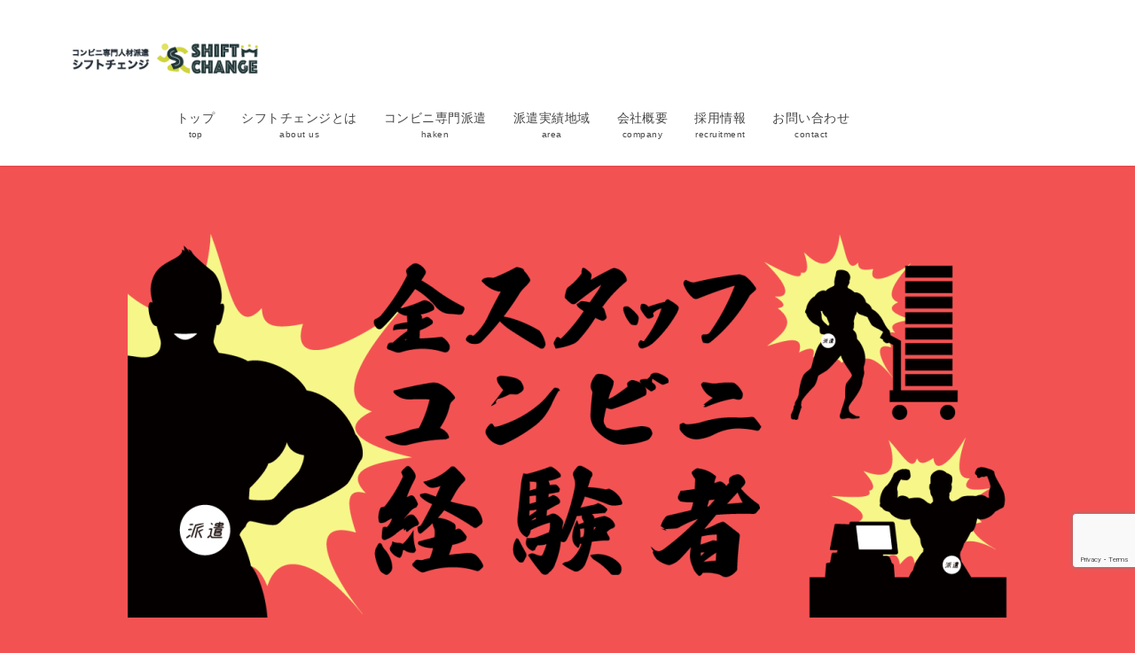

--- FILE ---
content_type: text/html; charset=UTF-8
request_url: https://shiftchg.com/sokusenryoku/
body_size: 15829
content:
<!DOCTYPE html>
<html lang="ja">
<head>
<meta charset="utf-8">
<meta http-equiv="X-UA-Compatible" content="IE=edge">
<meta name="viewport" content="width=device-width, initial-scale=1">
<!-- Google tag (gtag.js) --><script async src="https://www.googletagmanager.com/gtag/js?id=G-V79D1ZKSKN"></script><script>window.dataLayer = window.dataLayer || [];function gtag(){dataLayer.push(arguments);}gtag('js', new Date());gtag('config', 'G-V79D1ZKSKN');</script>
<!-- Google Tag Manager -->
<script>(function(w,d,s,l,i){w[l]=w[l]||[];w[l].push({'gtm.start':
new Date().getTime(),event:'gtm.js'});var f=d.getElementsByTagName(s)[0],
j=d.createElement(s),dl=l!='dataLayer'?'&l='+l:'';j.async=true;j.src=
'https://www.googletagmanager.com/gtm.js?id='+i+dl;f.parentNode.insertBefore(j,f);
})(window,document,'script','dataLayer','GTM-TDFTJM2T');</script>
<!-- End Google Tag Manager --><title>即戦力のコンビニ人材派遣はシフトチェンジ | コンビニ専門スタッフ派遣ならシフトチェンジ</title>
<meta name='robots' content='max-image-preview:large' />
<link rel='dns-prefetch' href='//webfonts.sakura.ne.jp' />
<link rel='dns-prefetch' href='//www.google.com' />
<link rel='dns-prefetch' href='//s.w.org' />
<link rel='dns-prefetch' href='//www.googletagmanager.com' />
<link rel="alternate" type="application/rss+xml" title="コンビニ専門スタッフ派遣ならシフトチェンジ &raquo; フィード" href="https://shiftchg.com/feed/" />
<link rel="alternate" type="application/rss+xml" title="コンビニ専門スタッフ派遣ならシフトチェンジ &raquo; コメントフィード" href="https://shiftchg.com/comments/feed/" />
<meta name="description" content="※スタッフの一例です必要な時に、仕事のできるスタッフが来る。今までの人材サービスに満足していないオーナー様・店長様、ぜひシフトチェンジの「コンビニ専門派遣」をご利用ください。コンビニ即戦力派遣 お問い合わせ▼まずはLINE登録！24時間受付▼LINE友だち登録※LINEから簡単にご依頼いただけます。※資料請求もLINEより承ります。「コンビニ専門」" /><script type="text/javascript">
window._wpemojiSettings = {"baseUrl":"https:\/\/s.w.org\/images\/core\/emoji\/13.1.0\/72x72\/","ext":".png","svgUrl":"https:\/\/s.w.org\/images\/core\/emoji\/13.1.0\/svg\/","svgExt":".svg","source":{"concatemoji":"https:\/\/shiftchg.com\/wp\/wp-includes\/js\/wp-emoji-release.min.js"}};
/*! This file is auto-generated */
!function(e,a,t){var n,r,o,i=a.createElement("canvas"),p=i.getContext&&i.getContext("2d");function s(e,t){var a=String.fromCharCode;p.clearRect(0,0,i.width,i.height),p.fillText(a.apply(this,e),0,0);e=i.toDataURL();return p.clearRect(0,0,i.width,i.height),p.fillText(a.apply(this,t),0,0),e===i.toDataURL()}function c(e){var t=a.createElement("script");t.src=e,t.defer=t.type="text/javascript",a.getElementsByTagName("head")[0].appendChild(t)}for(o=Array("flag","emoji"),t.supports={everything:!0,everythingExceptFlag:!0},r=0;r<o.length;r++)t.supports[o[r]]=function(e){if(!p||!p.fillText)return!1;switch(p.textBaseline="top",p.font="600 32px Arial",e){case"flag":return s([127987,65039,8205,9895,65039],[127987,65039,8203,9895,65039])?!1:!s([55356,56826,55356,56819],[55356,56826,8203,55356,56819])&&!s([55356,57332,56128,56423,56128,56418,56128,56421,56128,56430,56128,56423,56128,56447],[55356,57332,8203,56128,56423,8203,56128,56418,8203,56128,56421,8203,56128,56430,8203,56128,56423,8203,56128,56447]);case"emoji":return!s([10084,65039,8205,55357,56613],[10084,65039,8203,55357,56613])}return!1}(o[r]),t.supports.everything=t.supports.everything&&t.supports[o[r]],"flag"!==o[r]&&(t.supports.everythingExceptFlag=t.supports.everythingExceptFlag&&t.supports[o[r]]);t.supports.everythingExceptFlag=t.supports.everythingExceptFlag&&!t.supports.flag,t.DOMReady=!1,t.readyCallback=function(){t.DOMReady=!0},t.supports.everything||(n=function(){t.readyCallback()},a.addEventListener?(a.addEventListener("DOMContentLoaded",n,!1),e.addEventListener("load",n,!1)):(e.attachEvent("onload",n),a.attachEvent("onreadystatechange",function(){"complete"===a.readyState&&t.readyCallback()})),(n=t.source||{}).concatemoji?c(n.concatemoji):n.wpemoji&&n.twemoji&&(c(n.twemoji),c(n.wpemoji)))}(window,document,window._wpemojiSettings);
</script>
<style type="text/css">
img.wp-smiley,
img.emoji {
	display: inline !important;
	border: none !important;
	box-shadow: none !important;
	height: 1em !important;
	width: 1em !important;
	margin: 0 0.07em !important;
	vertical-align: -0.1em !important;
	background: none !important;
	padding: 0 !important;
}
</style>
	<link rel='stylesheet' id='font-awesome-css'  href='https://shiftchg.com/wp/wp-content/themes/lightning/inc/font-awesome/versions/5.6.0/css/all.min.css' type='text/css' media='all' />
<link rel='stylesheet' id='vkExUnit_common_style-css'  href='https://shiftchg.com/wp/wp-content/plugins/vk-all-in-one-expansion-unit/assets/css/vkExUnit_style.css' type='text/css' media='all' />
<style id='vkExUnit_common_style-inline-css' type='text/css'>
:root {--ver_page_top_button_url:url(https://shiftchg.com/wp/wp-content/plugins/vk-all-in-one-expansion-unit/assets/images/to-top-btn-icon.svg);}@font-face {font-weight: normal;font-style: normal;font-family: "vk_sns";src: url("https://shiftchg.com/wp/wp-content/plugins/vk-all-in-one-expansion-unit/inc/sns/icons/fonts/vk_sns.eot?-bq20cj");src: url("https://shiftchg.com/wp/wp-content/plugins/vk-all-in-one-expansion-unit/inc/sns/icons/fonts/vk_sns.eot?#iefix-bq20cj") format("embedded-opentype"),url("https://shiftchg.com/wp/wp-content/plugins/vk-all-in-one-expansion-unit/inc/sns/icons/fonts/vk_sns.woff?-bq20cj") format("woff"),url("https://shiftchg.com/wp/wp-content/plugins/vk-all-in-one-expansion-unit/inc/sns/icons/fonts/vk_sns.ttf?-bq20cj") format("truetype"),url("https://shiftchg.com/wp/wp-content/plugins/vk-all-in-one-expansion-unit/inc/sns/icons/fonts/vk_sns.svg?-bq20cj#vk_sns") format("svg");}
</style>
<style id='wp-block-library-inline-css' type='text/css'>
:root{--wp-admin-theme-color:#007cba;--wp-admin-theme-color--rgb:0,124,186;--wp-admin-theme-color-darker-10:#006ba1;--wp-admin-theme-color-darker-10--rgb:0,107,161;--wp-admin-theme-color-darker-20:#005a87;--wp-admin-theme-color-darker-20--rgb:0,90,135;--wp-admin-border-width-focus:2px}@media (-webkit-min-device-pixel-ratio:2),(min-resolution:192dpi){:root{--wp-admin-border-width-focus:1.5px}}.wp-element-button{cursor:pointer}:root{--wp--preset--font-size--normal:16px;--wp--preset--font-size--huge:42px}:root .has-very-light-gray-background-color{background-color:#eee}:root .has-very-dark-gray-background-color{background-color:#313131}:root .has-very-light-gray-color{color:#eee}:root .has-very-dark-gray-color{color:#313131}:root .has-vivid-green-cyan-to-vivid-cyan-blue-gradient-background{background:linear-gradient(135deg,#00d084,#0693e3)}:root .has-purple-crush-gradient-background{background:linear-gradient(135deg,#34e2e4,#4721fb 50%,#ab1dfe)}:root .has-hazy-dawn-gradient-background{background:linear-gradient(135deg,#faaca8,#dad0ec)}:root .has-subdued-olive-gradient-background{background:linear-gradient(135deg,#fafae1,#67a671)}:root .has-atomic-cream-gradient-background{background:linear-gradient(135deg,#fdd79a,#004a59)}:root .has-nightshade-gradient-background{background:linear-gradient(135deg,#330968,#31cdcf)}:root .has-midnight-gradient-background{background:linear-gradient(135deg,#020381,#2874fc)}.has-regular-font-size{font-size:1em}.has-larger-font-size{font-size:2.625em}.has-normal-font-size{font-size:var(--wp--preset--font-size--normal)}.has-huge-font-size{font-size:var(--wp--preset--font-size--huge)}.has-text-align-center{text-align:center}.has-text-align-left{text-align:left}.has-text-align-right{text-align:right}#end-resizable-editor-section{display:none}.aligncenter{clear:both}.items-justified-left{justify-content:flex-start}.items-justified-center{justify-content:center}.items-justified-right{justify-content:flex-end}.items-justified-space-between{justify-content:space-between}.screen-reader-text{clip:rect(1px,1px,1px,1px);word-wrap:normal!important;border:0;clip-path:inset(50%);height:1px;margin:-1px;overflow:hidden;padding:0;position:absolute;width:1px}.screen-reader-text:focus{clip:auto!important;background-color:#ddd;clip-path:none;color:#444;display:block;font-size:1em;height:auto;left:5px;line-height:normal;padding:15px 23px 14px;text-decoration:none;top:5px;width:auto;z-index:100000}html :where(.has-border-color){border-style:solid}html :where([style*=border-top-color]){border-top-style:solid}html :where([style*=border-right-color]){border-right-style:solid}html :where([style*=border-bottom-color]){border-bottom-style:solid}html :where([style*=border-left-color]){border-left-style:solid}html :where([style*=border-width]){border-style:solid}html :where([style*=border-top-width]){border-top-style:solid}html :where([style*=border-right-width]){border-right-style:solid}html :where([style*=border-bottom-width]){border-bottom-style:solid}html :where([style*=border-left-width]){border-left-style:solid}html :where(img[class*=wp-image-]){height:auto;max-width:100%}figure{margin:0 0 1em}
</style>
<link rel='stylesheet' id='coblocks-frontend-css'  href='https://shiftchg.com/wp/wp-content/plugins/coblocks/dist/style-coblocks-1.css' type='text/css' media='all' />
<link rel='stylesheet' id='contact-form-7-css'  href='https://shiftchg.com/wp/wp-content/plugins/contact-form-7/includes/css/styles.css' type='text/css' media='all' />
<link rel='stylesheet' id='contact-form-7-confirm-css'  href='https://shiftchg.com/wp/wp-content/plugins/contact-form-7-add-confirm/includes/css/styles.css' type='text/css' media='all' />
<link rel='stylesheet' id='classic-theme-styles-css'  href='https://shiftchg.com/wp/wp-content/plugins/gutenberg/build/block-library/classic.css' type='text/css' media='all' />
<link rel='stylesheet' id='wpsm_ac-font-awesome-front-css'  href='https://shiftchg.com/wp/wp-content/plugins/responsive-accordion-and-collapse/css/font-awesome/css/font-awesome.min.css' type='text/css' media='all' />
<link rel='stylesheet' id='wpsm_ac_bootstrap-front-css'  href='https://shiftchg.com/wp/wp-content/plugins/responsive-accordion-and-collapse/css/bootstrap-front.css' type='text/css' media='all' />
<link rel='stylesheet' id='veu-cta-css'  href='https://shiftchg.com/wp/wp-content/plugins/vk-all-in-one-expansion-unit/inc/call-to-action/package/css/style.css' type='text/css' media='all' />
<link rel='stylesheet' id='dashicons-css'  href='https://shiftchg.com/wp/wp-includes/css/dashicons.min.css' type='text/css' media='all' />
<link rel='stylesheet' id='wp-components-css'  href='https://shiftchg.com/wp/wp-content/plugins/gutenberg/build/components/style.css' type='text/css' media='all' />
<link rel='stylesheet' id='godaddy-styles-css'  href='https://shiftchg.com/wp/wp-content/plugins/coblocks/includes/Dependencies/GoDaddy/Styles/build/latest.css' type='text/css' media='all' />
<link rel='stylesheet' id='lightning-common-style-css'  href='https://shiftchg.com/wp/wp-content/themes/lightning/assets/css/common.css' type='text/css' media='all' />
<link rel='stylesheet' id='lightning-design-style-css'  href='https://shiftchg.com/wp/wp-content/themes/lightning/design-skin/origin/css/style.css' type='text/css' media='all' />
<style id='lightning-design-style-inline-css' type='text/css'>
/* ltg theme common */.color_key_bg,.color_key_bg_hover:hover{background-color: #a3a700;}.color_key_txt,.color_key_txt_hover:hover{color: #a3a700;}.color_key_border,.color_key_border_hover:hover{border-color: #a3a700;}.color_key_dark_bg,.color_key_dark_bg_hover:hover{background-color: #5d5f1a;}.color_key_dark_txt,.color_key_dark_txt_hover:hover{color: #5d5f1a;}.color_key_dark_border,.color_key_dark_border_hover:hover{border-color: #5d5f1a;}
.bbp-submit-wrapper .button.submit,.woocommerce a.button.alt:hover,.woocommerce-product-search button:hover,.woocommerce button.button.alt { background-color:#5d5f1a ; }.bbp-submit-wrapper .button.submit:hover,.woocommerce a.button.alt,.woocommerce-product-search button,.woocommerce button.button.alt:hover { background-color:#a3a700 ; }.woocommerce ul.product_list_widget li a:hover img { border-color:#a3a700; }.veu_color_txt_key { color:#5d5f1a ; }.veu_color_bg_key { background-color:#5d5f1a ; }.veu_color_border_key { border-color:#5d5f1a ; }.btn-default { border-color:#a3a700;color:#a3a700;}.btn-default:focus,.btn-default:hover { border-color:#a3a700;background-color: #a3a700; }.btn-primary { background-color:#a3a700;border-color:#5d5f1a; }.btn-primary:focus,.btn-primary:hover { background-color:#5d5f1a;border-color:#a3a700; }/* sidebar child menu display */.localNav ul ul.children{ display:none; }.localNav ul li.current_page_ancestor ul.children,.localNav ul li.current_page_item ul.children,.localNav ul li.current-cat ul.children{ display:block; }
.tagcloud a:before { font-family: "Font Awesome 5 Free";content: "\f02b";font-weight: bold; }
a { color:#5d5f1a ; }a:hover { color:#a3a700 ; }.page-header { background-color:#a3a700; }h1.entry-title:first-letter,.single h1.entry-title:first-letter { color:#a3a700; }h2,.mainSection-title { border-top-color:#a3a700; }h3:after,.subSection-title:after { border-bottom-color:#a3a700; }.media .media-body .media-heading a:hover { color:#a3a700; }ul.page-numbers li span.page-numbers.current { background-color:#a3a700; }.pager li > a { border-color:#a3a700;color:#a3a700;}.pager li > a:hover { background-color:#a3a700;color:#fff;}footer { border-top-color:#a3a700; }dt { border-left-color:#a3a700; }@media (min-width: 768px){ ul.gMenu > li > a:after { border-bottom-color: #a3a700 ; }} /* @media (min-width: 768px) */
</style>
<link rel='stylesheet' id='lightning-theme-style-css'  href='https://shiftchg.com/wp/wp-content/themes/lightning-child/style.css' type='text/css' media='all' />
<style id='lightning-theme-style-inline-css' type='text/css'>

			.prBlock_icon_outer { border:1px solid #a3a700; }
			.prBlock_icon { color:#a3a700; }
		
</style>
<link rel='stylesheet' id='tablepress-default-css'  href='https://shiftchg.com/wp/wp-content/tablepress-combined.min.css' type='text/css' media='all' />
<script type='text/javascript' src='https://shiftchg.com/wp/wp-includes/js/jquery/jquery.min.js' id='jquery-core-js'></script>
<script type='text/javascript' src='https://shiftchg.com/wp/wp-includes/js/jquery/jquery-migrate.min.js' id='jquery-migrate-js'></script>
<script type='text/javascript' src='//webfonts.sakura.ne.jp/js/sakurav3.js?fadein=0' id='typesquare_std-js'></script>
<script type='text/javascript' src='https://shiftchg.com/wp/wp-includes/js/dist/vendor/regenerator-runtime.min.js' id='regenerator-runtime-js'></script>
<script type='text/javascript' src='https://shiftchg.com/wp/wp-content/plugins/gutenberg/build/vendors/inert-polyfill.min.js' id='wp-inert-polyfill-js'></script>
<script type='text/javascript' src='https://shiftchg.com/wp/wp-includes/js/dist/vendor/wp-polyfill.min.js' id='wp-polyfill-js'></script>
<script type='text/javascript' src='https://shiftchg.com/wp/wp-content/plugins/gutenberg/build/hooks/index.min.js' id='wp-hooks-js'></script>
<script type='text/javascript' src='https://shiftchg.com/wp/wp-content/plugins/gutenberg/build/i18n/index.min.js' id='wp-i18n-js'></script>
<script type='text/javascript' id='wp-i18n-js-after'>
wp.i18n.setLocaleData( { 'text direction\u0004ltr': [ 'ltr' ] } );
</script>
<link rel="https://api.w.org/" href="https://shiftchg.com/wp-json/" /><link rel="alternate" type="application/json" href="https://shiftchg.com/wp-json/wp/v2/pages/3679" /><link rel="EditURI" type="application/rsd+xml" title="RSD" href="https://shiftchg.com/wp/xmlrpc.php?rsd" />
<link rel="wlwmanifest" type="application/wlwmanifest+xml" href="https://shiftchg.com/wp/wp-includes/wlwmanifest.xml" /> 
<meta name="generator" content="WordPress 5.9.12" />
<link rel="canonical" href="https://shiftchg.com/sokusenryoku/" />
<link rel='shortlink' href='https://shiftchg.com/?p=3679' />
<link rel="alternate" type="application/json+oembed" href="https://shiftchg.com/wp-json/oembed/1.0/embed?url=https%3A%2F%2Fshiftchg.com%2Fsokusenryoku%2F" />
<link rel="alternate" type="text/xml+oembed" href="https://shiftchg.com/wp-json/oembed/1.0/embed?url=https%3A%2F%2Fshiftchg.com%2Fsokusenryoku%2F&#038;format=xml" />

<link rel='stylesheet' id='746-css' href='//shiftchg.com/wp/wp-content/uploads/custom-css-js/746.css?v=8712' type="text/css" media='all' />

<link rel='stylesheet' id='743-css' href='//shiftchg.com/wp/wp-content/uploads/custom-css-js/743.css?v=9199' type="text/css" media='all' />

<link rel='stylesheet' id='733-css' href='//shiftchg.com/wp/wp-content/uploads/custom-css-js/733.css?v=8972' type="text/css" media='all' />

<link rel='stylesheet' id='678-css' href='//shiftchg.com/wp/wp-content/uploads/custom-css-js/678.css?v=6241' type="text/css" media='all' />

<link rel='stylesheet' id='668-css' href='//shiftchg.com/wp/wp-content/uploads/custom-css-js/668.css?v=4364' type="text/css" media='all' />

<link rel='stylesheet' id='550-css' href='//shiftchg.com/wp/wp-content/uploads/custom-css-js/550.css?v=1461' type="text/css" media='all' />

<link rel='stylesheet' id='482-css' href='//shiftchg.com/wp/wp-content/uploads/custom-css-js/482.css?v=2307' type="text/css" media='all' />

<link rel='stylesheet' id='462-css' href='//shiftchg.com/wp/wp-content/uploads/custom-css-js/462.css?v=7570' type="text/css" media='all' />
<!-- start Simple Custom CSS and JS -->
<style type="text/css">
/* シンプル囲みボタン　*/
.btn-flat-border {
  margin-top:15px;
  display: inline-block;
  padding: 0.3em 1em;
  text-decoration: none;
  color: #67c5ff;
  border: solid 2px #67c5ff;
  border-radius: 3px;
  transition: .4s;
}

.btn-flat-border:hover {
  background: #67c5ff;
  color: white;
}</style>
<!-- end Simple Custom CSS and JS -->
<meta name="generator" content="Site Kit by Google 1.160.1" /><!-- [ VK All in One Expansion Unit OGP ] -->
<meta property="og:site_name" content="コンビニ専門スタッフ派遣ならシフトチェンジ" />
<meta property="og:url" content="https://shiftchg.com/sokusenryoku/" />
<meta property="og:title" content="即戦力のコンビニ人材派遣はシフトチェンジ | コンビニ専門スタッフ派遣ならシフトチェンジ" />
<meta property="og:description" content="※スタッフの一例です必要な時に、仕事のできるスタッフが来る。今までの人材サービスに満足していないオーナー様・店長様、ぜひシフトチェンジの「コンビニ専門派遣」をご利用ください。コンビニ即戦力派遣 お問い合わせ▼まずはLINE登録！24時間受付▼LINE友だち登録※LINEから簡単にご依頼いただけます。※資料請求もLINEより承ります。「コンビニ専門」" />
<meta property="og:type" content="article" />
<meta property="og:image" content="https://shiftchg.com/wp/wp-content/uploads/2024/03/eyecatchsoku-992x396.png" />
<meta property="og:image:width" content="750" />
<meta property="og:image:height" content="299" />
<!-- [ / VK All in One Expansion Unit OGP ] -->
<!-- [ VK All in One Expansion Unit twitter card ] -->
<meta name="twitter:card" content="summary_large_image">
<meta name="twitter:description" content="※スタッフの一例です必要な時に、仕事のできるスタッフが来る。今までの人材サービスに満足していないオーナー様・店長様、ぜひシフトチェンジの「コンビニ専門派遣」をご利用ください。コンビニ即戦力派遣 お問い合わせ▼まずはLINE登録！24時間受付▼LINE友だち登録※LINEから簡単にご依頼いただけます。※資料請求もLINEより承ります。「コンビニ専門」">
<meta name="twitter:title" content="即戦力のコンビニ人材派遣はシフトチェンジ | コンビニ専門スタッフ派遣ならシフトチェンジ">
<meta name="twitter:url" content="https://shiftchg.com/sokusenryoku/">
	<meta name="twitter:image" content="https://shiftchg.com/wp/wp-content/uploads/2024/03/eyecatchsoku-992x396.png">
	<meta name="twitter:domain" content="shiftchg.com">
	<!-- [ / VK All in One Expansion Unit twitter card ] -->
	<link rel="icon" href="https://shiftchg.com/wp/wp-content/uploads/2024/11/cropped-lineicon-32x32.png" sizes="32x32" />
<link rel="icon" href="https://shiftchg.com/wp/wp-content/uploads/2024/11/cropped-lineicon-192x192.png" sizes="192x192" />
<link rel="apple-touch-icon" href="https://shiftchg.com/wp/wp-content/uploads/2024/11/cropped-lineicon-180x180.png" />
<meta name="msapplication-TileImage" content="https://shiftchg.com/wp/wp-content/uploads/2024/11/cropped-lineicon-270x270.png" />
		<style type="text/css" id="wp-custom-css">
			#footerFloatingMenu {
    display: block;
    width: 100%;
    position: fixed;
    left: 0px;
    bottom: 2px;
    z-index: 9999;
    text-align: center;
}
 
#footerFloatingMenu img {
    max-width: 99%;
}
.h3, .subSection-title, h3 {
    padding-bottom: 8px;
    position: relative; 
	margin: 0em 0 1.2em;
}
/* パソコンで見たときは"pc"のclassがついた画像が表示される */
.pc { display: block !important; }
.sp { display: none !important; }
/* スマートフォンで見たときは"sp"のclassがついた画像が表示される */
@media only screen and (max-width: 750px) {
.pc { display: none !important; }
.sp { display: block !important; }
	
.footerMenu {
	margin-bottom:100px;
}
}
/*reCAPTCHA ロゴ位置変更*/.grecaptcha-badge {  bottom: 62px !important;}
/*前の投稿を非表示*/
/*nav {
display: none;
}*/

h1,h2,h3,h4,h5,h6{border:none; background:none;}

.page-id-6742 .siteHeader,
.page-id-6765 .siteHeader,
.page-id-6937 .siteHeader,
.page-id-6139 .siteHeader
{
    display: none;
}
.page-id-6742 .siteContent,
.page-id-6765 .siteContent,
.page-id-6937 .siteContent,
.page-id-6139 .siteContent
{
	margin-top:0 !important;
}
.page-id-6742 .vk-mobile-nav-menu-btn,
.page-id-6765 .vk-mobile-nav-menu-btn,
.page-id-6937 .vk-mobile-nav-menu-btn,
.page-id-6139 .vk-mobile-nav-menu-btn
{
display: none !important;
	}

.grecaptcha-badge { bottom: 80px!important; }
		</style>
		<style type="text/css">/* VK CSS Customize */.waku1 { margin: 10px auto; padding: 20px; background-color: #fff; border: 1px solid #ccc; }img{margin:0px 5px;}.media .postList_thumbnail { width: 240px; margin-bottom: .5em; padding-right: 30px; display: block; overflow: hidden; float: left;}.subSection .media .postList_thumbnail { width: 100%; padding-right: 0px;}@media (max-width: 768px){.media .postList_thumbnail {width: 100%;}.media .postList_thumbnail{padding-right:0;}.media .postList_thumbnail a {position:relative;height:50vw;}.media .postList_thumbnail a img{position: absolute;top: 50%;left: 50%;-webkit-transform: translate(-50%, -50%);-ms-transform: translate(-50%, -50%);transform: translate(-50%, -50%);width: 100%;height: auto;}}.slide-text-set {left: 55%;}@media screen and (min-width: 767px){ul.menu.nav#menu-mainmenu-1{position: relative;left: 50%;}.footerMenu li {left: 37%;}footer { margin: 10px 0 120px 0;}}footer .footerMenu ul { margin: 25px 0;}.veu_flowBox:after { content: ""; background: url(none) ; height: 50px; width: 50px; margin: 0 auto;}/* End VK CSS Customize */</style>
			<style type="text/css">/* VK CSS Customize Single */body{background-color:#f35253; letter-spacing:0.03em;}img{margin:0.5em auto;}p,h1,h2,h3,h4,h5,h6{color:#040000;}p{margin:1em; 1.5em}h3{margin:0.8em 1em;}h4{margin:0 1em;}.blockbgw{margin:1.2em 0; padding:5em; background-color:#f5f5f5; font-size:13px;}.wp-block-buttons{margin:0.8em 0;}h1,h2,h3,h4,h5{border:none;}h3{margin-top:2em; border-bottom:solid 2px;}h4{background-color:#f35253;}h2{ position: relative; padding: 1em 0; margin-bottom: 1.5em; border-bottom: 1.5px solid #f35253; color: black; font-weight: bold; text-align: center;background-color:#FFF;}h2:before,h2:after { position: absolute; top: 100%; left: 50%; content: ""; height: 0; width: 0;}h2:before { border: 12px solid #f35253; border-color: transparent; border-top-color: #f35253; margin-left: -12px;}h2:after { border: 10px solid; border-color: transparent; border-top-color:#FFF; margin-left: -10px;}.baloonh4{ position: relative; display: inline-block; margin: 1em 1em 10px 0; padding: 0 5px; width: 50px; height: 50px; line-height: 50px; text-align: center; color: #f35253; font-size: 18px; font-weight: bold; background: #FFF; border-radius: 50%; box-sizing: border-box;}.baloonh4:before { content: ""; position: absolute; top: 50%; right: -20px; margin-top: -15px; border: 15px solid transparent; border-left: 15px solid #FFF; z-index: 0;}.wp-block-coblocks-faq{margin:1.5em auto; padding:1.2em; font-size:13px; background:#f5f5f5; color:#040000;}ul{width:90%; margin:auto;}</style>
</head>
<body class="page-template page-template-page-lp-builder page-template-page-lp-builder-php page page-id-3679 sp-easy-accordion-enabled post-name-sokusenryoku post-type-page sidebar-fix fa_v5_css device-pc headfix header_height_changer">

<div class="vk-mobile-nav-menu-btn">MENU</div><div class="vk-mobile-nav"><nav class="global-nav"><ul id="menu-header" class="vk-menu-acc  menu"><li id="menu-item-37" class="menu-item menu-item-type-post_type menu-item-object-page menu-item-home menu-item-37"><a href="https://shiftchg.com/">トップ</a></li>
<li id="menu-item-4870" class="menu-item menu-item-type-post_type menu-item-object-page menu-item-4870"><a href="https://shiftchg.com/about/">シフトチェンジとは</a></li>
<li id="menu-item-4872" class="menu-item menu-item-type-post_type menu-item-object-page menu-item-4872"><a href="https://shiftchg.com/merit/">コンビニ専門派遣</a></li>
<li id="menu-item-1880" class="menu-item menu-item-type-post_type menu-item-object-page menu-item-1880"><a href="https://shiftchg.com/area/">派遣実績地域</a></li>
<li id="menu-item-1765" class="menu-item menu-item-type-post_type menu-item-object-page menu-item-1765"><a href="https://shiftchg.com/company/">会社概要</a></li>
<li id="menu-item-6072" class="menu-item menu-item-type-post_type menu-item-object-page menu-item-6072"><a href="https://shiftchg.com/recruit/">採用情報</a></li>
<li id="menu-item-35" class="menu-item menu-item-type-post_type menu-item-object-page menu-item-35"><a href="https://shiftchg.com/contact/">お問い合わせ</a></li>
</ul></nav></div><header class="navbar siteHeader">
		<div class="container siteHeadContainer">
		<div class="navbar-header">
			<h1 class="navbar-brand siteHeader_logo">
			<a href="https://shiftchg.com/"><span>
			<img src="https://shiftchg.com/wp/wp-content/uploads/2025/03/hphead.png" alt="コンビニ専門スタッフ派遣ならシフトチェンジ" />			</span></a>
			</h1>
								</div>

		<div id="gMenu_outer" class="gMenu_outer"><nav class="menu-header-container"><ul id="menu-header-2" class="menu nav gMenu"><li id="menu-item-37" class="menu-item menu-item-type-post_type menu-item-object-page menu-item-home"><a href="https://shiftchg.com/"><strong class="gMenu_name">トップ</strong><span class="gMenu_description">top</span></a></li>
<li id="menu-item-4870" class="menu-item menu-item-type-post_type menu-item-object-page"><a href="https://shiftchg.com/about/"><strong class="gMenu_name">シフトチェンジとは</strong><span class="gMenu_description">about us</span></a></li>
<li id="menu-item-4872" class="menu-item menu-item-type-post_type menu-item-object-page"><a href="https://shiftchg.com/merit/"><strong class="gMenu_name">コンビニ専門派遣</strong><span class="gMenu_description">haken</span></a></li>
<li id="menu-item-1880" class="menu-item menu-item-type-post_type menu-item-object-page"><a href="https://shiftchg.com/area/"><strong class="gMenu_name">派遣実績地域</strong><span class="gMenu_description">area</span></a></li>
<li id="menu-item-1765" class="menu-item menu-item-type-post_type menu-item-object-page"><a href="https://shiftchg.com/company/"><strong class="gMenu_name">会社概要</strong><span class="gMenu_description">company</span></a></li>
<li id="menu-item-6072" class="menu-item menu-item-type-post_type menu-item-object-page"><a href="https://shiftchg.com/recruit/"><strong class="gMenu_name">採用情報</strong><span class="gMenu_description">recruitment</span></a></li>
<li id="menu-item-35" class="menu-item menu-item-type-post_type menu-item-object-page"><a href="https://shiftchg.com/contact/"><strong class="gMenu_name">お問い合わせ</strong><span class="gMenu_description">contact</span></a></li>
</ul></nav></div>	</div>
	</header>

<div class="section siteContent">


	<div id="post-3679" class="post-3679 page type-page status-publish has-post-thumbnail hentry">
		<div class="entry-body">
			<div class="wp-block-image">
<figure class="aligncenter size-large is-resized"><img src="https://shiftchg.com/wp/wp-content/uploads/2024/03/topsoku-1-992x446.png" alt="" class="wp-image-3903" width="992" height="446" srcset="https://shiftchg.com/wp/wp-content/uploads/2024/03/topsoku-1-992x446.png 992w, https://shiftchg.com/wp/wp-content/uploads/2024/03/topsoku-1-300x135.png 300w, https://shiftchg.com/wp/wp-content/uploads/2024/03/topsoku-1-430x194.png 430w, https://shiftchg.com/wp/wp-content/uploads/2024/03/topsoku-1-768x346.png 768w, https://shiftchg.com/wp/wp-content/uploads/2024/03/topsoku-1.png 1280w" sizes="(max-width: 992px) 100vw, 992px" /></figure></div>

<div class="wp-block-image">
<figure class="aligncenter size-large is-resized mb-0 mt-0"><img loading="lazy" src="https://shiftchg.com/wp/wp-content/uploads/2024/03/top2soku-992x596.png" alt="" class="wp-image-3898" width="992" height="596" srcset="https://shiftchg.com/wp/wp-content/uploads/2024/03/top2soku-992x596.png 992w, https://shiftchg.com/wp/wp-content/uploads/2024/03/top2soku-300x180.png 300w, https://shiftchg.com/wp/wp-content/uploads/2024/03/top2soku-430x258.png 430w, https://shiftchg.com/wp/wp-content/uploads/2024/03/top2soku-768x462.png 768w, https://shiftchg.com/wp/wp-content/uploads/2024/03/top2soku.png 1281w" sizes="(max-width: 992px) 100vw, 992px" /></figure></div>


<p class="has-text-align-right" style="font-size:11px">※スタッフの一例です</p>



<p class="has-custom-lineheight has-custom-letterspacing" style="line-height:1.6;letter-spacing:0.6px;font-size:14px"><span style="font-weight:bold;"><strong>必要な時に</strong>、仕事のできるスタッフが来る。</span></p>



<p class="has-custom-lineheight has-custom-letterspacing" style="line-height:1.6;letter-spacing:0.6px;font-size:14px">今までの人材サービスに満足していないオーナー様・店長様、ぜひシフトチェンジの「コンビニ専門派遣」をご利用ください。</p>


<div class="wp-block-image">
<figure class="aligncenter size-large is-resized"><img loading="lazy" src="https://shiftchg.com/wp/wp-content/uploads/2024/03/atarimaesoku-1-992x577.png" alt="" class="wp-image-3896" width="744" height="433" srcset="https://shiftchg.com/wp/wp-content/uploads/2024/03/atarimaesoku-1-992x577.png 992w, https://shiftchg.com/wp/wp-content/uploads/2024/03/atarimaesoku-1-300x174.png 300w, https://shiftchg.com/wp/wp-content/uploads/2024/03/atarimaesoku-1-430x250.png 430w, https://shiftchg.com/wp/wp-content/uploads/2024/03/atarimaesoku-1-768x446.png 768w, https://shiftchg.com/wp/wp-content/uploads/2024/03/atarimaesoku-1.png 1280w" sizes="(max-width: 744px) 100vw, 744px" /></figure></div>


<div style="height:30px" aria-hidden="true" class="wp-block-spacer"></div>



<div class="is-layout-constrained wp-block-group has-background" style="background-color:#f5f5f5"><div class="wp-block-group__inner-container">
<h2 class="has-text-align-center has-custom-weight has-custom-lineheight has-custom-letterspacing" style="line-height:1;letter-spacing:1.2px;font-weight:bold;font-size:16px">コンビニ即戦力派遣 お問い合わせ</h2>



<p class="has-text-align-center has-custom-lineheight has-custom-letterspacing mb-0 pb-0 mt-0 pt-0" style="line-height:1;letter-spacing:1.4px;font-size:11px">▼まずはLINE登録！24時間受付▼</p>



<div class="is-content-justification-center is-layout-flex wp-container-1 wp-block-buttons">
<div class="wp-block-button has-custom-width wp-block-button__width-75 is-style-circular has-custom-weight has-custom-lineheight has-custom-letterspacing" style="line-height:1;letter-spacing:1px;font-weight:bold;font-size:14px"><a class="wp-block-button__link has-white-color has-text-color has-background wp-element-button" href="https://lin.ee/hQITfaO" style="background-color:#12b625">LINE友だち登録</a></div>
</div>



<p class="has-text-align-center has-custom-letterspacing" style="letter-spacing:0.4px;font-size:13px">※LINEから簡単にご依頼いただけます。<br>※資料請求もLINEより承ります。</p>



<div style="height:20px" aria-hidden="true" class="wp-block-spacer"></div>
</div></div>



<div style="height:20px" aria-hidden="true" class="wp-block-spacer"></div>


<div class="wp-block-image">
<figure class="aligncenter size-full is-resized"><img loading="lazy" src="https://shiftchg.com/wp/wp-content/uploads/2024/03/logosoku.png" alt="" class="wp-image-3832" width="281" height="69" srcset="https://shiftchg.com/wp/wp-content/uploads/2024/03/logosoku.png 375w, https://shiftchg.com/wp/wp-content/uploads/2024/03/logosoku-300x74.png 300w" sizes="(max-width: 281px) 100vw, 281px" /></figure></div>


<div style="height:50px" aria-hidden="true" class="wp-block-spacer"></div>



<h3 class="has-custom-weight has-custom-lineheight has-custom-letterspacing mt-0 pt-0" style="line-height:1.2;letter-spacing:1.6px;font-weight:bold;font-size:28px">「コンビニ専門」<br>ならではの3つの安心</h3>



<h4 class="has-custom-weight has-custom-lineheight has-custom-letterspacing" style="line-height:1;letter-spacing:1.4px;font-weight:bold;font-size:20px"><span class="baloonh4">1</span>必ず経験者がお伺い</h4>


<div class="wp-block-image">
<figure class="aligncenter size-large"><img loading="lazy" width="992" height="475" src="https://shiftchg.com/wp/wp-content/uploads/2024/02/staffrei-992x475.png" alt="" class="wp-image-3535" srcset="https://shiftchg.com/wp/wp-content/uploads/2024/02/staffrei-992x475.png 992w, https://shiftchg.com/wp/wp-content/uploads/2024/02/staffrei-300x144.png 300w, https://shiftchg.com/wp/wp-content/uploads/2024/02/staffrei-430x206.png 430w, https://shiftchg.com/wp/wp-content/uploads/2024/02/staffrei-768x368.png 768w, https://shiftchg.com/wp/wp-content/uploads/2024/02/staffrei.png 1280w" sizes="(max-width: 992px) 100vw, 992px" /></figure></div>


<p class="has-text-align-right has-custom-lineheight has-custom-letterspacing mt-0 pt-0" style="line-height:1;letter-spacing:0.4px;font-size:10px">※スタッフの一例です</p>



<p class="has-custom-letterspacing" style="letter-spacing:0.4px;font-size:13px">シフトチェンジの派遣スタッフは、<strong>全員コンビニ経験者</strong>。レジをはじめとした<strong>基本業務のできる即戦力</strong>です。</p>



<div style="height:20px" aria-hidden="true" class="wp-block-spacer"></div>



<h4 class="has-custom-weight has-custom-lineheight has-custom-letterspacing" style="line-height:1;letter-spacing:1.4px;font-weight:bold;font-size:20px"><span class="baloonh4">2</span>派遣率が高い</h4>


<div class="wp-block-image">
<figure class="aligncenter size-large"><img loading="lazy" width="992" height="419" src="https://shiftchg.com/wp/wp-content/uploads/2024/03/hakenritsusoku-992x419.png" alt="" class="wp-image-3716" srcset="https://shiftchg.com/wp/wp-content/uploads/2024/03/hakenritsusoku-992x419.png 992w, https://shiftchg.com/wp/wp-content/uploads/2024/03/hakenritsusoku-300x127.png 300w, https://shiftchg.com/wp/wp-content/uploads/2024/03/hakenritsusoku-430x181.png 430w, https://shiftchg.com/wp/wp-content/uploads/2024/03/hakenritsusoku-768x324.png 768w, https://shiftchg.com/wp/wp-content/uploads/2024/03/hakenritsusoku.png 1280w" sizes="(max-width: 992px) 100vw, 992px" /></figure></div>


<p class="has-custom-letterspacing" style="letter-spacing:0.4px;font-size:13px">駅から離れていても、他社サービスでなかなか人が来なくても、まずは一度ご相談ください。</p>



<div class="is-content-justification-center is-nowrap is-layout-flex wp-container-3 wp-block-buttons">
<div class="wp-block-button has-custom-width wp-block-button__width-75 is-style-circular has-custom-weight has-custom-lineheight has-custom-letterspacing" style="line-height:1.3;letter-spacing:1.2px;font-weight:bold;font-size:13px"><a class="wp-block-button__link has-white-color has-text-color has-background wp-element-button" href="https://shiftchg.com/area/" style="background-color:#2c6806">派遣実績地域はこちら ＞</a></div>
</div>



<div style="height:20px" aria-hidden="true" class="wp-block-spacer"></div>



<h4 class="has-custom-weight has-custom-lineheight has-custom-letterspacing" style="line-height:1;letter-spacing:1.4px;font-weight:bold;font-size:20px"><span class="baloonh4">3</span>コンビニ「専門」15年</h4>


<div class="wp-block-image">
<figure class="aligncenter size-large"><img loading="lazy" width="992" height="396" src="https://shiftchg.com/wp/wp-content/uploads/2024/03/jissekisoku-992x396.png" alt="" class="wp-image-3718" srcset="https://shiftchg.com/wp/wp-content/uploads/2024/03/jissekisoku-992x396.png 992w, https://shiftchg.com/wp/wp-content/uploads/2024/03/jissekisoku-300x120.png 300w, https://shiftchg.com/wp/wp-content/uploads/2024/03/jissekisoku-430x172.png 430w, https://shiftchg.com/wp/wp-content/uploads/2024/03/jissekisoku-768x306.png 768w, https://shiftchg.com/wp/wp-content/uploads/2024/03/jissekisoku.png 1281w" sizes="(max-width: 992px) 100vw, 992px" /></figure></div>


<p class="has-custom-letterspacing" style="letter-spacing:0.4px;font-size:13px">各チェーン直営店や営業所からもご依頼いただいていおります！</p>



<div style="height:20px" aria-hidden="true" class="wp-block-spacer"></div>



<div class="wp-block-cover" style="min-height:320px"><span aria-hidden="true" class="wp-block-cover__background has-background-dim-20 has-background-dim"></span><img loading="lazy" width="1280" height="518" class="wp-block-cover__image-background wp-image-3848" alt="" src="https://shiftchg.com/wp/wp-content/uploads/2024/03/kaiketsusoku.png" style="object-position:95% 28%" data-object-fit="cover" data-object-position="95% 28%" srcset="https://shiftchg.com/wp/wp-content/uploads/2024/03/kaiketsusoku.png 1280w, https://shiftchg.com/wp/wp-content/uploads/2024/03/kaiketsusoku-300x121.png 300w, https://shiftchg.com/wp/wp-content/uploads/2024/03/kaiketsusoku-992x401.png 992w, https://shiftchg.com/wp/wp-content/uploads/2024/03/kaiketsusoku-430x174.png 430w, https://shiftchg.com/wp/wp-content/uploads/2024/03/kaiketsusoku-768x311.png 768w" sizes="(max-width: 1280px) 100vw, 1280px" /><div class="wp-block-cover__inner-container">
<div class="is-layout-constrained wp-block-group coblocks-animate" data-coblocks-animation="zoomIn"><div class="wp-block-group__inner-container">
<p class="has-custom-weight has-custom-lineheight has-custom-letterspacing" style="line-height:1.4;letter-spacing:0.6px;font-weight:bold;font-size:16px">「即戦力」が来る<br>コンビニ専門スタッフ派遣<br>シフトチェンジで</p>



<p class="has-custom-weight has-custom-lineheight has-custom-letterspacing" style="line-height:1.4;letter-spacing:0.6px;font-weight:bold;font-size:20px">人のお悩みを<br>「快」決しませんか？</p>
</div></div>
</div></div>



<div class="wp-block-coblocks-faq" itemscope itemtype="https://schema.org/FAQPage">
<h3 class="wp-block-coblocks-faq__title has-custom-weight has-custom-lineheight has-custom-letterspacing" style="line-height:1.1;letter-spacing:1.2px;font-weight:bold;font-size:18px">よくあるご質問</h3>



<details class="wp-block-coblocks-faq-item" itemprop="mainEntity" itemscope itemtype="https://schema.org/Question"><summary class="wp-block-coblocks-faq-item__question" itemprop="name"><div class="wp-block-coblocks-faq-item__question__content">Q1.単発で1回だけでも利用できる？</div><svg fill="none" viewBox="0 0 24 24" xmlns="http://www.w3.org/2000/svg" width="24" height="24" class="wp-block-coblocks-faq-item__question__icon" aria-hidden="true"><path fill="currentColor" fill-rule="evenodd" clip-rule="evenodd" d="M19.39 14.99l-1.41 1.41L12 10.43 6.02 16.4l-1.41-1.41L12 7.6l7.39 7.39z"></path></svg></summary><div class="wp-block-coblocks-faq-item__answer" itemprop="acceptedAnswer" itemscope itemtype="https://schema.org/Answer"><div itemprop="text">
<p id="block-47ff5ec3-5b2c-4f6b-8a65-2fb1245fcb64"><br><strong>はい。1回のみでも承ります。</strong><br>ご契後、週1回（5時間以上）から、必要な時に必要なだけご利用いただけます。</p>



<p id="block-d7e09a3e-eea2-4e49-a35c-eb72d9e65364">週何回以上、等の回数制限はございません。</p>
</div></div></details>



<details class="wp-block-coblocks-faq-item" itemprop="mainEntity" itemscope itemtype="https://schema.org/Question"><summary class="wp-block-coblocks-faq-item__question" itemprop="name"><div class="wp-block-coblocks-faq-item__question__content">Q2.コーヒーマシン・フライヤーの清掃はできる？</div><svg fill="none" viewBox="0 0 24 24" xmlns="http://www.w3.org/2000/svg" width="24" height="24" class="wp-block-coblocks-faq-item__question__icon" aria-hidden="true"><path fill="currentColor" fill-rule="evenodd" clip-rule="evenodd" d="M19.39 14.99l-1.41 1.41L12 10.43 6.02 16.4l-1.41-1.41L12 7.6l7.39 7.39z"></path></svg></summary><div class="wp-block-coblocks-faq-item__answer" itemprop="acceptedAnswer" itemscope itemtype="https://schema.org/Answer"><div itemprop="text">
<p><br><strong>対応可能なスタッフを選定</strong>いたします。<br>他にも、特殊なルールや作業がある場合は、事前にご相談ください。</p>
</div></div></details>



<details class="wp-block-coblocks-faq-item" itemprop="mainEntity" itemscope itemtype="https://schema.org/Question"><summary class="wp-block-coblocks-faq-item__question" itemprop="name"><div class="wp-block-coblocks-faq-item__question__content">Q3.派遣料の支払い方法は？</div><svg fill="none" viewBox="0 0 24 24" xmlns="http://www.w3.org/2000/svg" width="24" height="24" class="wp-block-coblocks-faq-item__question__icon" aria-hidden="true"><path fill="currentColor" fill-rule="evenodd" clip-rule="evenodd" d="M19.39 14.99l-1.41 1.41L12 10.43 6.02 16.4l-1.41-1.41L12 7.6l7.39 7.39z"></path></svg></summary><div class="wp-block-coblocks-faq-item__answer" itemprop="acceptedAnswer" itemscope itemtype="https://schema.org/Answer"><div itemprop="text">
<p><br><strong>銀行振込にてお支払い</strong>となります。<br>シフトチェンジより、月に2回（1日～15日分/16日～末日分）ご請求書を発行いたしますので、記載された期日までにお支払いください。</p>



<p>派遣スタッフに直接お支払いいただく必要はございません。</p>
</div></div></details>



<details class="wp-block-coblocks-faq-item" itemprop="mainEntity" itemscope itemtype="https://schema.org/Question"><summary class="wp-block-coblocks-faq-item__question" itemprop="name"><div class="wp-block-coblocks-faq-item__question__content">Q4.契約料や月額料はかかる？</div><svg fill="none" viewBox="0 0 24 24" xmlns="http://www.w3.org/2000/svg" width="24" height="24" class="wp-block-coblocks-faq-item__question__icon" aria-hidden="true"><path fill="currentColor" fill-rule="evenodd" clip-rule="evenodd" d="M19.39 14.99l-1.41 1.41L12 10.43 6.02 16.4l-1.41-1.41L12 7.6l7.39 7.39z"></path></svg></summary><div class="wp-block-coblocks-faq-item__answer" itemprop="acceptedAnswer" itemscope itemtype="https://schema.org/Answer"><div itemprop="text">
<p><br><strong>契約料・月額料・更新料等は一切かかりません</strong>。<br>実際に派遣をご利用になった分のみ、派遣料が発生します。</p>
</div></div></details>



<details class="wp-block-coblocks-faq-item" itemprop="mainEntity" itemscope itemtype="https://schema.org/Question"><summary class="wp-block-coblocks-faq-item__question" itemprop="name"><div class="wp-block-coblocks-faq-item__question__content">Q5.スタッフ欠勤時の補償は？</div><svg fill="none" viewBox="0 0 24 24" xmlns="http://www.w3.org/2000/svg" width="24" height="24" class="wp-block-coblocks-faq-item__question__icon" aria-hidden="true"><path fill="currentColor" fill-rule="evenodd" clip-rule="evenodd" d="M19.39 14.99l-1.41 1.41L12 10.43 6.02 16.4l-1.41-1.41L12 7.6l7.39 7.39z"></path></svg></summary><div class="wp-block-coblocks-faq-item__answer" itemprop="acceptedAnswer" itemscope itemtype="https://schema.org/Answer"><div itemprop="text">
<p><br>補償はございませんが、欠勤が分かった際、<strong>代わりのスタッフを<strong>できる限り早く</strong>手配</strong>いたします。<br>シフトチェンジでは、<strong>出勤確認による欠勤防止対策を強化</strong>しております。</p>
</div></div></details>



<details class="wp-block-coblocks-faq-item" itemprop="mainEntity" itemscope itemtype="https://schema.org/Question"><summary class="wp-block-coblocks-faq-item__question" itemprop="name"><div class="wp-block-coblocks-faq-item__question__content">Q6.派遣の依頼方法は？</div><svg fill="none" viewBox="0 0 24 24" xmlns="http://www.w3.org/2000/svg" width="24" height="24" class="wp-block-coblocks-faq-item__question__icon" aria-hidden="true"><path fill="currentColor" fill-rule="evenodd" clip-rule="evenodd" d="M19.39 14.99l-1.41 1.41L12 10.43 6.02 16.4l-1.41-1.41L12 7.6l7.39 7.39z"></path></svg></summary><div class="wp-block-coblocks-faq-item__answer" itemprop="acceptedAnswer" itemscope itemtype="https://schema.org/Answer"><div itemprop="text">
<p><br>メールまたはLINE等、<strong>書面に残る形</strong>で承ります。</p>



<p>【ご依頼から派遣まで3ステップ！】</p>



<p class="has-text-align-left">1.翌週月曜日から日曜日までのご依頼を<strong>水曜日に締め切り</strong><br>▼<br>2.<strong>金曜日にスタッフ手配状況をご連絡</strong><br>▼<br>3.ご依頼日時に<strong>派遣スタッフがお伺い</strong></p>



<p>なお、水曜日を過ぎた依頼は「緊急依頼」扱いとなり、派遣率が下がってしまいます。<br>翌週にご利用予定がある場合は、水曜日までにご連絡いただくとスムーズです。</p>
</div></div></details>
</div>



<p class="has-custom-letterspacing" style="letter-spacing:0.4px;font-size:13px">他のご質問等は、下記よりご連絡ください。<br>派遣の利用が初めての店舗様にも、1からご説明申し上げます。</p>



<div class="is-layout-constrained wp-block-group has-background" style="background-color:#f5f5f5"><div class="wp-block-group__inner-container">
<h2 class="has-text-align-center has-custom-weight has-custom-lineheight has-custom-letterspacing" style="line-height:1;letter-spacing:1.2px;font-weight:bold;font-size:16px">コンビニ即戦力派遣 お問い合わせ</h2>



<div class="is-layout-flex wp-container-9 wp-block-columns has-background" style="background-color:#f5f5f5">
<div class="is-layout-flow wp-block-column" style="flex-basis:50%">
<p class="has-text-align-center has-custom-lineheight has-custom-letterspacing mb-0 pb-0 mt-0 pt-0" style="line-height:1;letter-spacing:1.4px;font-size:11px">▼まずはLINE登録！24時間受付▼</p>



<div class="is-layout-flex wp-block-buttons">
<div class="wp-block-button has-custom-width wp-block-button__width-100 is-style-circular has-custom-weight has-custom-lineheight has-custom-letterspacing" style="line-height:1;letter-spacing:1px;font-weight:bold;font-size:14px"><a class="wp-block-button__link has-white-color has-text-color has-background wp-element-button" href="https://lin.ee/hQITfaO" style="background-color:#12b625">LINE友だち登録</a></div>
</div>
</div>



<div class="is-layout-flow wp-block-column" style="flex-basis:50%">
<p class="has-text-align-center has-custom-lineheight has-custom-letterspacing mb-0 pb-0 mt-0 pt-0" style="line-height:1;letter-spacing:1.4px;font-size:11px">▼24時間受付▼</p>



<div class="is-content-justification-center is-layout-flex wp-container-7 wp-block-buttons">
<div class="wp-block-button has-custom-width wp-block-button__width-100 is-style-circular has-custom-weight has-custom-lineheight has-custom-letterspacing" style="line-height:1;letter-spacing:1px;font-weight:bold;font-size:14px"><a class="wp-block-button__link has-white-color has-text-color has-background wp-element-button" href="https://shiftchg.com/sokusenryokuform/" style="background-color:#1264b5" target="_blank" rel="noreferrer noopener">メールでお問い合わせ</a></div>
</div>
</div>
</div>



<p class="has-text-align-center has-custom-lineheight has-custom-letterspacing mb-0 pb-0 mt-0 pt-0" style="line-height:1;letter-spacing:1.4px;font-size:11px">▼平日9時～18時受付▼</p>



<div class="is-content-justification-center is-layout-flex wp-container-10 wp-block-buttons">
<div class="wp-block-button aligncenter has-custom-width wp-block-button__width-75 is-style-circular has-custom-weight has-custom-lineheight has-custom-letterspacing mt-0 pt-0" style="line-height:1.2;letter-spacing:0.6px;font-weight:bold;font-size:14px"><a class="wp-block-button__link has-white-color has-text-color has-background wp-element-button" href="tel:03-3894-1830" style="background-color:#040000">お電話 03-3894-1830</a></div>
</div>



<div style="height:20px" aria-hidden="true" class="wp-block-spacer"></div>



<p class="has-text-align-center has-custom-letterspacing" style="letter-spacing:0.4px;font-size:13px">※LINEから簡単にご依頼いただけます。<br>※資料請求のみでも承ります。</p>



<div style="height:30px" aria-hidden="true" class="wp-block-spacer"></div>
</div></div>



<div style="height:50px" aria-hidden="true" class="wp-block-spacer"></div>



<div style="height:20px" aria-hidden="true" class="wp-block-spacer"></div>



<div class="is-layout-flex wp-container-14 wp-block-columns">
<div class="is-layout-flow wp-block-column is-vertically-aligned-center" style="flex-basis:50%"><div class="wp-block-image is-style-rounded">
<figure class="aligncenter size-full is-resized"><img loading="lazy" src="https://shiftchg.com/wp/wp-content/uploads/2024/11/lineicon.png" alt="" class="wp-image-5658" width="160" height="160" srcset="https://shiftchg.com/wp/wp-content/uploads/2024/11/lineicon.png 641w, https://shiftchg.com/wp/wp-content/uploads/2024/11/lineicon-300x300.png 300w, https://shiftchg.com/wp/wp-content/uploads/2024/11/lineicon-286x286.png 286w" sizes="(max-width: 160px) 100vw, 160px" /></figure></div></div>



<div class="is-layout-flow wp-block-column is-vertically-aligned-center" style="flex-basis:50%">
<p class="companyname">コンビニ専門人材派遣<br>シフトチェンジ</p>



<dl>
<dt>運営：</dt>
<dd>人材戦略コンサルティング株式会社</dd>
<dt>住所：</dt>
<dd>〒114-0013<br>
東京都北区東田端2-8-15 ニュー田端ビル203</dd>
<dt>電話番号：</dt><dd>03-3894-1830</dd>
<dt>メールアドレス:</dt><dd>mail@shiftchg.com</dd>
</dl>
</div>
</div>



<div style="height:20px" aria-hidden="true" class="wp-block-spacer"></div>
		</div>
			</div><!-- [ /#post-3679 ] -->


</div><!-- [ /.siteContent ] -->

<footer class="section siteFooter">

 
    <div class="footerMenu">
       <div class="container">
                    </div>
    </div>
</footer>
<!-- jQuery (necessary for Bootstrap's JavaScript plugins) -->

    <div id="footerFloatingMenu">
</div>
<a href="#top" id="page_top" class="page_top_btn">PAGE TOP</a><style id='wp-block-image-inline-css' type='text/css'>
.wp-block-image img{height:auto;max-width:100%;vertical-align:bottom}.wp-block-image.has-custom-border img,.wp-block-image img{box-sizing:border-box}.wp-block-image.aligncenter{text-align:center}.wp-block-image.alignfull img,.wp-block-image.alignwide img{height:auto;width:100%}.wp-block-image.aligncenter,.wp-block-image .aligncenter,.wp-block-image.alignleft,.wp-block-image .alignleft,.wp-block-image.alignright,.wp-block-image .alignright{display:table}.wp-block-image.aligncenter>figcaption,.wp-block-image .aligncenter>figcaption,.wp-block-image.alignleft>figcaption,.wp-block-image .alignleft>figcaption,.wp-block-image.alignright>figcaption,.wp-block-image .alignright>figcaption{caption-side:bottom;display:table-caption}.wp-block-image .alignleft{float:left;margin:.5em 1em .5em 0}.wp-block-image .alignright{float:right;margin:.5em 0 .5em 1em}.wp-block-image .aligncenter{margin-left:auto;margin-right:auto}.wp-block-image figcaption{margin-bottom:1em;margin-top:.5em}.wp-block-image.is-style-circle-mask img,.wp-block-image.is-style-rounded img,.wp-block-image .is-style-rounded img{border-radius:9999px}@supports ((-webkit-mask-image:none) or (mask-image:none)) or (-webkit-mask-image:none){.wp-block-image.is-style-circle-mask img{border-radius:0;-webkit-mask-image:url('data:image/svg+xml;utf8,<svg viewBox="0 0 100 100" xmlns="http://www.w3.org/2000/svg"><circle cx="50" cy="50" r="50"/></svg>');mask-image:url('data:image/svg+xml;utf8,<svg viewBox="0 0 100 100" xmlns="http://www.w3.org/2000/svg"><circle cx="50" cy="50" r="50"/></svg>');mask-mode:alpha;-webkit-mask-position:center;mask-position:center;-webkit-mask-repeat:no-repeat;mask-repeat:no-repeat;-webkit-mask-size:contain;mask-size:contain}}.wp-block-image :where(.has-border-color){border-style:solid}.wp-block-image :where([style*=border-top-color]){border-top-style:solid}.wp-block-image :where([style*=border-right-color]){border-right-style:solid}.wp-block-image :where([style*=border-bottom-color]){border-bottom-style:solid}.wp-block-image :where([style*=border-left-color]){border-left-style:solid}.wp-block-image :where([style*=border-width]){border-style:solid}.wp-block-image :where([style*=border-top-width]){border-top-style:solid}.wp-block-image :where([style*=border-right-width]){border-right-style:solid}.wp-block-image :where([style*=border-bottom-width]){border-bottom-style:solid}.wp-block-image :where([style*=border-left-width]){border-left-style:solid}.wp-block-image figure{margin:0}
</style>
<style id='wp-block-paragraph-inline-css' type='text/css'>
.is-small-text{font-size:.875em}.is-regular-text{font-size:1em}.is-large-text{font-size:2.25em}.is-larger-text{font-size:3em}.has-drop-cap:not(:focus):first-letter{float:left;font-size:8.4em;font-style:normal;font-weight:100;line-height:.68;margin:.05em .1em 0 0;text-transform:uppercase}body.rtl .has-drop-cap:not(:focus):first-letter{float:none;margin-left:.1em}p.has-drop-cap.has-background{overflow:hidden}p.has-background{padding:1.25em 2.375em}:where(p.has-text-color:not(.has-link-color)) a{color:inherit}
</style>
<style id='wp-block-spacer-inline-css' type='text/css'>
.wp-block-spacer{clear:both}
</style>
<style id='wp-block-heading-inline-css' type='text/css'>
h1.has-background,h2.has-background,h3.has-background,h4.has-background,h5.has-background,h6.has-background{padding:1.25em 2.375em}
</style>
<style id='wp-block-button-inline-css' type='text/css'>
.wp-block-button__link{box-sizing:border-box;cursor:pointer;display:inline-block;text-align:center;word-break:break-word}.wp-block-button__link.aligncenter{text-align:center}.wp-block-button__link.alignright{text-align:right}:where(.wp-block-button__link){border-radius:9999px;box-shadow:none;padding:calc(.667em + 2px) calc(1.333em + 2px);text-decoration:none}.wp-block-button[style*=text-decoration] .wp-block-button__link{text-decoration:inherit}.wp-block-buttons>.wp-block-button.has-custom-width{max-width:none}.wp-block-buttons>.wp-block-button.has-custom-width .wp-block-button__link{width:100%}.wp-block-buttons>.wp-block-button.has-custom-font-size .wp-block-button__link{font-size:inherit}.wp-block-buttons>.wp-block-button.wp-block-button__width-25{width:calc(25% - var(--wp--style--block-gap, .5em)*.75)}.wp-block-buttons>.wp-block-button.wp-block-button__width-50{width:calc(50% - var(--wp--style--block-gap, .5em)*.5)}.wp-block-buttons>.wp-block-button.wp-block-button__width-75{width:calc(75% - var(--wp--style--block-gap, .5em)*.25)}.wp-block-buttons>.wp-block-button.wp-block-button__width-100{flex-basis:100%;width:100%}.wp-block-buttons.is-vertical>.wp-block-button.wp-block-button__width-25{width:25%}.wp-block-buttons.is-vertical>.wp-block-button.wp-block-button__width-50{width:50%}.wp-block-buttons.is-vertical>.wp-block-button.wp-block-button__width-75{width:75%}.wp-block-button.is-style-squared,.wp-block-button__link.wp-block-button.is-style-squared{border-radius:0}.wp-block-button.no-border-radius,.wp-block-button__link.no-border-radius{border-radius:0!important}.wp-block-button.is-style-outline>.wp-block-button__link,.wp-block-button .wp-block-button__link.is-style-outline{border:2px solid;padding:.667em 1.333em}.wp-block-button.is-style-outline>.wp-block-button__link:not(.has-text-color),.wp-block-button .wp-block-button__link.is-style-outline:not(.has-text-color){color:currentColor}.wp-block-button.is-style-outline>.wp-block-button__link:not(.has-background),.wp-block-button .wp-block-button__link.is-style-outline:not(.has-background){background-color:initial}
</style>
<style id='wp-block-buttons-inline-css' type='text/css'>
.wp-block-buttons.is-vertical{flex-direction:column}.wp-block-buttons.is-vertical>.wp-block-button:last-child{margin-bottom:0}.wp-block-buttons>.wp-block-button{display:inline-block;margin:0}.wp-block-buttons.is-content-justification-left{justify-content:flex-start}.wp-block-buttons.is-content-justification-left.is-vertical{align-items:flex-start}.wp-block-buttons.is-content-justification-center{justify-content:center}.wp-block-buttons.is-content-justification-center.is-vertical{align-items:center}.wp-block-buttons.is-content-justification-right{justify-content:flex-end}.wp-block-buttons.is-content-justification-right.is-vertical{align-items:flex-end}.wp-block-buttons.is-content-justification-space-between{justify-content:space-between}.wp-block-buttons.aligncenter{text-align:center}.wp-block-buttons:not(.is-content-justification-space-between,.is-content-justification-right,.is-content-justification-left,.is-content-justification-center) .wp-block-button.aligncenter{margin-left:auto;margin-right:auto;width:100%}.wp-block-buttons[style*=text-decoration] .wp-block-button,.wp-block-buttons[style*=text-decoration] .wp-block-button__link{text-decoration:inherit}.wp-block-buttons.has-custom-font-size .wp-block-button__link{font-size:inherit}.wp-block-button.aligncenter{text-align:center}
</style>
<style id='wp-block-group-inline-css' type='text/css'>
.wp-block-group{box-sizing:border-box}
</style>
<link rel='stylesheet' id='wp-block-cover-css'  href='https://shiftchg.com/wp/wp-content/plugins/gutenberg/build/block-library/blocks/cover/style.css' type='text/css' media='all' />
<style id='wp-block-columns-inline-css' type='text/css'>
.wp-block-columns{align-items:normal!important;box-sizing:border-box;display:flex;flex-wrap:wrap!important;margin-bottom:1.75em}@media (min-width:782px){.wp-block-columns{flex-wrap:nowrap!important}}.wp-block-columns.are-vertically-aligned-top{align-items:flex-start}.wp-block-columns.are-vertically-aligned-center{align-items:center}.wp-block-columns.are-vertically-aligned-bottom{align-items:flex-end}@media (max-width:781px){.wp-block-columns:not(.is-not-stacked-on-mobile)>.wp-block-column{flex-basis:100%!important}}@media (min-width:782px){.wp-block-columns:not(.is-not-stacked-on-mobile)>.wp-block-column{flex-basis:0;flex-grow:1}.wp-block-columns:not(.is-not-stacked-on-mobile)>.wp-block-column[style*=flex-basis]{flex-grow:0}}.wp-block-columns.is-not-stacked-on-mobile{flex-wrap:nowrap!important}.wp-block-columns.is-not-stacked-on-mobile>.wp-block-column{flex-basis:0;flex-grow:1}.wp-block-columns.is-not-stacked-on-mobile>.wp-block-column[style*=flex-basis]{flex-grow:0}:where(.wp-block-columns.has-background){padding:1.25em 2.375em}.wp-block-column{flex-grow:1;min-width:0;overflow-wrap:break-word;word-break:break-word}.wp-block-column.is-vertically-aligned-top{align-self:flex-start}.wp-block-column.is-vertically-aligned-center{align-self:center}.wp-block-column.is-vertically-aligned-bottom{align-self:flex-end}.wp-block-column.is-vertically-aligned-bottom,.wp-block-column.is-vertically-aligned-center,.wp-block-column.is-vertically-aligned-top{width:100%}
:where(.wp-block-columns.is-layout-flex){gap: 2em;}
</style>
<style id='global-styles-inline-css' type='text/css'>
body{--wp--preset--color--black: #000000;--wp--preset--color--cyan-bluish-gray: #abb8c3;--wp--preset--color--white: #ffffff;--wp--preset--color--pale-pink: #f78da7;--wp--preset--color--vivid-red: #cf2e2e;--wp--preset--color--luminous-vivid-orange: #ff6900;--wp--preset--color--luminous-vivid-amber: #fcb900;--wp--preset--color--light-green-cyan: #7bdcb5;--wp--preset--color--vivid-green-cyan: #00d084;--wp--preset--color--pale-cyan-blue: #8ed1fc;--wp--preset--color--vivid-cyan-blue: #0693e3;--wp--preset--color--vivid-purple: #9b51e0;--wp--preset--gradient--vivid-cyan-blue-to-vivid-purple: linear-gradient(135deg,rgba(6,147,227,1) 0%,rgb(155,81,224) 100%);--wp--preset--gradient--light-green-cyan-to-vivid-green-cyan: linear-gradient(135deg,rgb(122,220,180) 0%,rgb(0,208,130) 100%);--wp--preset--gradient--luminous-vivid-amber-to-luminous-vivid-orange: linear-gradient(135deg,rgba(252,185,0,1) 0%,rgba(255,105,0,1) 100%);--wp--preset--gradient--luminous-vivid-orange-to-vivid-red: linear-gradient(135deg,rgba(255,105,0,1) 0%,rgb(207,46,46) 100%);--wp--preset--gradient--very-light-gray-to-cyan-bluish-gray: linear-gradient(135deg,rgb(238,238,238) 0%,rgb(169,184,195) 100%);--wp--preset--gradient--cool-to-warm-spectrum: linear-gradient(135deg,rgb(74,234,220) 0%,rgb(151,120,209) 20%,rgb(207,42,186) 40%,rgb(238,44,130) 60%,rgb(251,105,98) 80%,rgb(254,248,76) 100%);--wp--preset--gradient--blush-light-purple: linear-gradient(135deg,rgb(255,206,236) 0%,rgb(152,150,240) 100%);--wp--preset--gradient--blush-bordeaux: linear-gradient(135deg,rgb(254,205,165) 0%,rgb(254,45,45) 50%,rgb(107,0,62) 100%);--wp--preset--gradient--luminous-dusk: linear-gradient(135deg,rgb(255,203,112) 0%,rgb(199,81,192) 50%,rgb(65,88,208) 100%);--wp--preset--gradient--pale-ocean: linear-gradient(135deg,rgb(255,245,203) 0%,rgb(182,227,212) 50%,rgb(51,167,181) 100%);--wp--preset--gradient--electric-grass: linear-gradient(135deg,rgb(202,248,128) 0%,rgb(113,206,126) 100%);--wp--preset--gradient--midnight: linear-gradient(135deg,rgb(2,3,129) 0%,rgb(40,116,252) 100%);--wp--preset--duotone--dark-grayscale: url('#wp-duotone-dark-grayscale');--wp--preset--duotone--grayscale: url('#wp-duotone-grayscale');--wp--preset--duotone--purple-yellow: url('#wp-duotone-purple-yellow');--wp--preset--duotone--blue-red: url('#wp-duotone-blue-red');--wp--preset--duotone--midnight: url('#wp-duotone-midnight');--wp--preset--duotone--magenta-yellow: url('#wp-duotone-magenta-yellow');--wp--preset--duotone--purple-green: url('#wp-duotone-purple-green');--wp--preset--duotone--blue-orange: url('#wp-duotone-blue-orange');--wp--preset--font-size--small: 13px;--wp--preset--font-size--medium: 20px;--wp--preset--font-size--large: 36px;--wp--preset--font-size--x-large: 42px;--wp--preset--spacing--20: 0.44rem;--wp--preset--spacing--30: 0.67rem;--wp--preset--spacing--40: 1rem;--wp--preset--spacing--50: 1.5rem;--wp--preset--spacing--60: 2.25rem;--wp--preset--spacing--70: 3.38rem;--wp--preset--spacing--80: 5.06rem;}:where(.is-layout-flex){gap: 0.5em;}body .is-layout-flow > .alignleft{float: left;margin-inline-start: 0;margin-inline-end: 2em;}body .is-layout-flow > .alignright{float: right;margin-inline-start: 2em;margin-inline-end: 0;}body .is-layout-flow > .aligncenter{margin-left: auto !important;margin-right: auto !important;}body .is-layout-constrained > .alignleft{float: left;margin-inline-start: 0;margin-inline-end: 2em;}body .is-layout-constrained > .alignright{float: right;margin-inline-start: 2em;margin-inline-end: 0;}body .is-layout-constrained > .aligncenter{margin-left: auto !important;margin-right: auto !important;}body .is-layout-constrained > :where(:not(.alignleft):not(.alignright):not(.alignfull)){max-width: var(--wp--style--global--content-size);margin-left: auto !important;margin-right: auto !important;}body .is-layout-constrained > .alignwide{max-width: var(--wp--style--global--wide-size);}body .is-layout-flex{display: flex;}body .is-layout-flex{flex-wrap: wrap;align-items: center;}body .is-layout-flex > *{margin: 0;}:where(.wp-block-columns.is-layout-flex){gap: 2em;}.has-black-color{color: var(--wp--preset--color--black) !important;}.has-cyan-bluish-gray-color{color: var(--wp--preset--color--cyan-bluish-gray) !important;}.has-white-color{color: var(--wp--preset--color--white) !important;}.has-pale-pink-color{color: var(--wp--preset--color--pale-pink) !important;}.has-vivid-red-color{color: var(--wp--preset--color--vivid-red) !important;}.has-luminous-vivid-orange-color{color: var(--wp--preset--color--luminous-vivid-orange) !important;}.has-luminous-vivid-amber-color{color: var(--wp--preset--color--luminous-vivid-amber) !important;}.has-light-green-cyan-color{color: var(--wp--preset--color--light-green-cyan) !important;}.has-vivid-green-cyan-color{color: var(--wp--preset--color--vivid-green-cyan) !important;}.has-pale-cyan-blue-color{color: var(--wp--preset--color--pale-cyan-blue) !important;}.has-vivid-cyan-blue-color{color: var(--wp--preset--color--vivid-cyan-blue) !important;}.has-vivid-purple-color{color: var(--wp--preset--color--vivid-purple) !important;}.has-black-background-color{background-color: var(--wp--preset--color--black) !important;}.has-cyan-bluish-gray-background-color{background-color: var(--wp--preset--color--cyan-bluish-gray) !important;}.has-white-background-color{background-color: var(--wp--preset--color--white) !important;}.has-pale-pink-background-color{background-color: var(--wp--preset--color--pale-pink) !important;}.has-vivid-red-background-color{background-color: var(--wp--preset--color--vivid-red) !important;}.has-luminous-vivid-orange-background-color{background-color: var(--wp--preset--color--luminous-vivid-orange) !important;}.has-luminous-vivid-amber-background-color{background-color: var(--wp--preset--color--luminous-vivid-amber) !important;}.has-light-green-cyan-background-color{background-color: var(--wp--preset--color--light-green-cyan) !important;}.has-vivid-green-cyan-background-color{background-color: var(--wp--preset--color--vivid-green-cyan) !important;}.has-pale-cyan-blue-background-color{background-color: var(--wp--preset--color--pale-cyan-blue) !important;}.has-vivid-cyan-blue-background-color{background-color: var(--wp--preset--color--vivid-cyan-blue) !important;}.has-vivid-purple-background-color{background-color: var(--wp--preset--color--vivid-purple) !important;}.has-black-border-color{border-color: var(--wp--preset--color--black) !important;}.has-cyan-bluish-gray-border-color{border-color: var(--wp--preset--color--cyan-bluish-gray) !important;}.has-white-border-color{border-color: var(--wp--preset--color--white) !important;}.has-pale-pink-border-color{border-color: var(--wp--preset--color--pale-pink) !important;}.has-vivid-red-border-color{border-color: var(--wp--preset--color--vivid-red) !important;}.has-luminous-vivid-orange-border-color{border-color: var(--wp--preset--color--luminous-vivid-orange) !important;}.has-luminous-vivid-amber-border-color{border-color: var(--wp--preset--color--luminous-vivid-amber) !important;}.has-light-green-cyan-border-color{border-color: var(--wp--preset--color--light-green-cyan) !important;}.has-vivid-green-cyan-border-color{border-color: var(--wp--preset--color--vivid-green-cyan) !important;}.has-pale-cyan-blue-border-color{border-color: var(--wp--preset--color--pale-cyan-blue) !important;}.has-vivid-cyan-blue-border-color{border-color: var(--wp--preset--color--vivid-cyan-blue) !important;}.has-vivid-purple-border-color{border-color: var(--wp--preset--color--vivid-purple) !important;}.has-vivid-cyan-blue-to-vivid-purple-gradient-background{background: var(--wp--preset--gradient--vivid-cyan-blue-to-vivid-purple) !important;}.has-light-green-cyan-to-vivid-green-cyan-gradient-background{background: var(--wp--preset--gradient--light-green-cyan-to-vivid-green-cyan) !important;}.has-luminous-vivid-amber-to-luminous-vivid-orange-gradient-background{background: var(--wp--preset--gradient--luminous-vivid-amber-to-luminous-vivid-orange) !important;}.has-luminous-vivid-orange-to-vivid-red-gradient-background{background: var(--wp--preset--gradient--luminous-vivid-orange-to-vivid-red) !important;}.has-very-light-gray-to-cyan-bluish-gray-gradient-background{background: var(--wp--preset--gradient--very-light-gray-to-cyan-bluish-gray) !important;}.has-cool-to-warm-spectrum-gradient-background{background: var(--wp--preset--gradient--cool-to-warm-spectrum) !important;}.has-blush-light-purple-gradient-background{background: var(--wp--preset--gradient--blush-light-purple) !important;}.has-blush-bordeaux-gradient-background{background: var(--wp--preset--gradient--blush-bordeaux) !important;}.has-luminous-dusk-gradient-background{background: var(--wp--preset--gradient--luminous-dusk) !important;}.has-pale-ocean-gradient-background{background: var(--wp--preset--gradient--pale-ocean) !important;}.has-electric-grass-gradient-background{background: var(--wp--preset--gradient--electric-grass) !important;}.has-midnight-gradient-background{background: var(--wp--preset--gradient--midnight) !important;}.has-small-font-size{font-size: var(--wp--preset--font-size--small) !important;}.has-medium-font-size{font-size: var(--wp--preset--font-size--medium) !important;}.has-large-font-size{font-size: var(--wp--preset--font-size--large) !important;}.has-x-large-font-size{font-size: var(--wp--preset--font-size--x-large) !important;}
</style>
<style id='core-block-supports-inline-css' type='text/css'>
.wp-block-buttons.wp-container-3{flex-wrap:nowrap;justify-content:center;}.wp-block-buttons.wp-container-1,.wp-block-buttons.wp-container-7,.wp-block-buttons.wp-container-10{justify-content:center;}.wp-block-columns.wp-container-9,.wp-block-columns.wp-container-14{flex-wrap:nowrap;}
</style>
<script type='text/javascript' src='https://shiftchg.com/wp/wp-content/plugins/coblocks/dist/js/coblocks-animation.js' id='coblocks-animation-js'></script>
<script type='text/javascript' src='https://shiftchg.com/wp/wp-content/plugins/coblocks/dist/js/vendors/tiny-swiper.js' id='coblocks-tiny-swiper-js'></script>
<script type='text/javascript' src='https://shiftchg.com/wp/wp-content/plugins/coblocks/dist/js/coblocks-tinyswiper-initializer.js' id='coblocks-tinyswiper-initializer-js'></script>
<script type='text/javascript' src='https://shiftchg.com/wp/wp-content/plugins/coblocks/dist/js/coblocks-post-carousel.js' id='coblocks-post-carousel-js'></script>
<script type='text/javascript' src='https://shiftchg.com/wp/wp-content/plugins/coblocks/dist/js/coblocks-events.js' id='coblocks-events-js'></script>
<script type='text/javascript' id='wp-dom-ready-js-translations'>
( function( domain, translations ) {
	var localeData = translations.locale_data[ domain ] || translations.locale_data.messages;
	localeData[""].domain = domain;
	wp.i18n.setLocaleData( localeData, domain );
} )( "default", { "locale_data": { "messages": { "": {} } } } );
</script>
<script type='text/javascript' src='https://shiftchg.com/wp/wp-content/plugins/gutenberg/build/dom-ready/index.min.js' id='wp-dom-ready-js'></script>
<script type='text/javascript' id='wp-dom-ready-js-after'>
wp.galleryBlockV2Enabled = true;
</script>
<script type='text/javascript' src='https://shiftchg.com/wp/wp-content/plugins/coblocks/dist/js/coblocks-counter.js' id='coblocks-counter-script-js'></script>
<script type='text/javascript' id='coblocks-lightbox-js-extra'>
/* <![CDATA[ */
var coblocksLigthboxData = {"closeLabel":"Close Gallery","leftLabel":"\u524d","rightLabel":"\u6b21"};
/* ]]> */
</script>
<script type='text/javascript' src='https://shiftchg.com/wp/wp-content/plugins/coblocks/dist/js/coblocks-lightbox.js' id='coblocks-lightbox-js'></script>
<script type='text/javascript' id='contact-form-7-js-extra'>
/* <![CDATA[ */
var wpcf7 = {"apiSettings":{"root":"https:\/\/shiftchg.com\/wp-json\/contact-form-7\/v1","namespace":"contact-form-7\/v1"}};
/* ]]> */
</script>
<script type='text/javascript' src='https://shiftchg.com/wp/wp-content/plugins/contact-form-7/includes/js/scripts.js' id='contact-form-7-js'></script>
<script type='text/javascript' src='https://shiftchg.com/wp/wp-includes/js/jquery/jquery.form.min.js' id='jquery-form-js'></script>
<script type='text/javascript' src='https://shiftchg.com/wp/wp-content/plugins/contact-form-7-add-confirm/includes/js/scripts.js' id='contact-form-7-confirm-js'></script>
<script type='text/javascript' src='https://shiftchg.com/wp/wp-content/plugins/responsive-accordion-and-collapse/js/accordion-custom.js' id='call_ac-custom-js-front-js'></script>
<script type='text/javascript' src='https://shiftchg.com/wp/wp-content/plugins/responsive-accordion-and-collapse/js/accordion.js' id='call_ac-js-front-js'></script>
<script type='text/javascript' src='https://shiftchg.com/wp/wp-content/plugins/vk-all-in-one-expansion-unit/inc/smooth-scroll/js/smooth-scroll.min.js' id='smooth-scroll-js-js'></script>
<script type='text/javascript' id='vkExUnit_master-js-js-extra'>
/* <![CDATA[ */
var vkExOpt = {"ajax_url":"https:\/\/shiftchg.com\/wp\/wp-admin\/admin-ajax.php","hatena_entry":"https:\/\/shiftchg.com\/wp-json\/vk_ex_unit\/v1\/hatena_entry\/","facebook_entry":"https:\/\/shiftchg.com\/wp-json\/vk_ex_unit\/v1\/facebook_entry\/","facebook_count_enable":"","entry_count":"1","entry_from_post":""};
/* ]]> */
</script>
<script type='text/javascript' src='https://shiftchg.com/wp/wp-content/plugins/vk-all-in-one-expansion-unit/assets/js/all.min.js' id='vkExUnit_master-js-js'></script>
<script type='text/javascript' src='https://www.google.com/recaptcha/api.js?render=6Ldy1MgiAAAAANI7BgatqS0APq2i5ifaWQFLCpcP' id='google-recaptcha-js'></script>
<script type='text/javascript' id='wpcf7-recaptcha-js-extra'>
/* <![CDATA[ */
var wpcf7_recaptcha = {"sitekey":"6Ldy1MgiAAAAANI7BgatqS0APq2i5ifaWQFLCpcP","actions":{"homepage":"homepage","contactform":"contactform"}};
/* ]]> */
</script>
<script type='text/javascript' src='https://shiftchg.com/wp/wp-content/plugins/contact-form-7/modules/recaptcha/script.js' id='wpcf7-recaptcha-js'></script>
<script type='text/javascript' src='https://shiftchg.com/wp/wp-content/themes/lightning/library/bootstrap/js/bootstrap.min.js' id='bootstrap-js-js'></script>
<script type='text/javascript' src='https://shiftchg.com/wp/wp-content/themes/lightning/assets/js/lightning.min.js' id='lightning-js-js'></script>
   <script>
jQuery(function() {
    var topBtn = jQuery('#footerFloatingMenu');
    topBtn.hide();
    jQuery(window).scroll(function () {
        if (jQuery(this).scrollTop() > 80) { // 200pxで表示
            topBtn.fadeIn();
        } else {
            topBtn.fadeOut();
        }
    });
});
</script>

</body>
</html>

--- FILE ---
content_type: text/html; charset=utf-8
request_url: https://www.google.com/recaptcha/api2/anchor?ar=1&k=6Ldy1MgiAAAAANI7BgatqS0APq2i5ifaWQFLCpcP&co=aHR0cHM6Ly9zaGlmdGNoZy5jb206NDQz&hl=en&v=PoyoqOPhxBO7pBk68S4YbpHZ&size=invisible&anchor-ms=20000&execute-ms=30000&cb=l5rj1y562qhz
body_size: 48537
content:
<!DOCTYPE HTML><html dir="ltr" lang="en"><head><meta http-equiv="Content-Type" content="text/html; charset=UTF-8">
<meta http-equiv="X-UA-Compatible" content="IE=edge">
<title>reCAPTCHA</title>
<style type="text/css">
/* cyrillic-ext */
@font-face {
  font-family: 'Roboto';
  font-style: normal;
  font-weight: 400;
  font-stretch: 100%;
  src: url(//fonts.gstatic.com/s/roboto/v48/KFO7CnqEu92Fr1ME7kSn66aGLdTylUAMa3GUBHMdazTgWw.woff2) format('woff2');
  unicode-range: U+0460-052F, U+1C80-1C8A, U+20B4, U+2DE0-2DFF, U+A640-A69F, U+FE2E-FE2F;
}
/* cyrillic */
@font-face {
  font-family: 'Roboto';
  font-style: normal;
  font-weight: 400;
  font-stretch: 100%;
  src: url(//fonts.gstatic.com/s/roboto/v48/KFO7CnqEu92Fr1ME7kSn66aGLdTylUAMa3iUBHMdazTgWw.woff2) format('woff2');
  unicode-range: U+0301, U+0400-045F, U+0490-0491, U+04B0-04B1, U+2116;
}
/* greek-ext */
@font-face {
  font-family: 'Roboto';
  font-style: normal;
  font-weight: 400;
  font-stretch: 100%;
  src: url(//fonts.gstatic.com/s/roboto/v48/KFO7CnqEu92Fr1ME7kSn66aGLdTylUAMa3CUBHMdazTgWw.woff2) format('woff2');
  unicode-range: U+1F00-1FFF;
}
/* greek */
@font-face {
  font-family: 'Roboto';
  font-style: normal;
  font-weight: 400;
  font-stretch: 100%;
  src: url(//fonts.gstatic.com/s/roboto/v48/KFO7CnqEu92Fr1ME7kSn66aGLdTylUAMa3-UBHMdazTgWw.woff2) format('woff2');
  unicode-range: U+0370-0377, U+037A-037F, U+0384-038A, U+038C, U+038E-03A1, U+03A3-03FF;
}
/* math */
@font-face {
  font-family: 'Roboto';
  font-style: normal;
  font-weight: 400;
  font-stretch: 100%;
  src: url(//fonts.gstatic.com/s/roboto/v48/KFO7CnqEu92Fr1ME7kSn66aGLdTylUAMawCUBHMdazTgWw.woff2) format('woff2');
  unicode-range: U+0302-0303, U+0305, U+0307-0308, U+0310, U+0312, U+0315, U+031A, U+0326-0327, U+032C, U+032F-0330, U+0332-0333, U+0338, U+033A, U+0346, U+034D, U+0391-03A1, U+03A3-03A9, U+03B1-03C9, U+03D1, U+03D5-03D6, U+03F0-03F1, U+03F4-03F5, U+2016-2017, U+2034-2038, U+203C, U+2040, U+2043, U+2047, U+2050, U+2057, U+205F, U+2070-2071, U+2074-208E, U+2090-209C, U+20D0-20DC, U+20E1, U+20E5-20EF, U+2100-2112, U+2114-2115, U+2117-2121, U+2123-214F, U+2190, U+2192, U+2194-21AE, U+21B0-21E5, U+21F1-21F2, U+21F4-2211, U+2213-2214, U+2216-22FF, U+2308-230B, U+2310, U+2319, U+231C-2321, U+2336-237A, U+237C, U+2395, U+239B-23B7, U+23D0, U+23DC-23E1, U+2474-2475, U+25AF, U+25B3, U+25B7, U+25BD, U+25C1, U+25CA, U+25CC, U+25FB, U+266D-266F, U+27C0-27FF, U+2900-2AFF, U+2B0E-2B11, U+2B30-2B4C, U+2BFE, U+3030, U+FF5B, U+FF5D, U+1D400-1D7FF, U+1EE00-1EEFF;
}
/* symbols */
@font-face {
  font-family: 'Roboto';
  font-style: normal;
  font-weight: 400;
  font-stretch: 100%;
  src: url(//fonts.gstatic.com/s/roboto/v48/KFO7CnqEu92Fr1ME7kSn66aGLdTylUAMaxKUBHMdazTgWw.woff2) format('woff2');
  unicode-range: U+0001-000C, U+000E-001F, U+007F-009F, U+20DD-20E0, U+20E2-20E4, U+2150-218F, U+2190, U+2192, U+2194-2199, U+21AF, U+21E6-21F0, U+21F3, U+2218-2219, U+2299, U+22C4-22C6, U+2300-243F, U+2440-244A, U+2460-24FF, U+25A0-27BF, U+2800-28FF, U+2921-2922, U+2981, U+29BF, U+29EB, U+2B00-2BFF, U+4DC0-4DFF, U+FFF9-FFFB, U+10140-1018E, U+10190-1019C, U+101A0, U+101D0-101FD, U+102E0-102FB, U+10E60-10E7E, U+1D2C0-1D2D3, U+1D2E0-1D37F, U+1F000-1F0FF, U+1F100-1F1AD, U+1F1E6-1F1FF, U+1F30D-1F30F, U+1F315, U+1F31C, U+1F31E, U+1F320-1F32C, U+1F336, U+1F378, U+1F37D, U+1F382, U+1F393-1F39F, U+1F3A7-1F3A8, U+1F3AC-1F3AF, U+1F3C2, U+1F3C4-1F3C6, U+1F3CA-1F3CE, U+1F3D4-1F3E0, U+1F3ED, U+1F3F1-1F3F3, U+1F3F5-1F3F7, U+1F408, U+1F415, U+1F41F, U+1F426, U+1F43F, U+1F441-1F442, U+1F444, U+1F446-1F449, U+1F44C-1F44E, U+1F453, U+1F46A, U+1F47D, U+1F4A3, U+1F4B0, U+1F4B3, U+1F4B9, U+1F4BB, U+1F4BF, U+1F4C8-1F4CB, U+1F4D6, U+1F4DA, U+1F4DF, U+1F4E3-1F4E6, U+1F4EA-1F4ED, U+1F4F7, U+1F4F9-1F4FB, U+1F4FD-1F4FE, U+1F503, U+1F507-1F50B, U+1F50D, U+1F512-1F513, U+1F53E-1F54A, U+1F54F-1F5FA, U+1F610, U+1F650-1F67F, U+1F687, U+1F68D, U+1F691, U+1F694, U+1F698, U+1F6AD, U+1F6B2, U+1F6B9-1F6BA, U+1F6BC, U+1F6C6-1F6CF, U+1F6D3-1F6D7, U+1F6E0-1F6EA, U+1F6F0-1F6F3, U+1F6F7-1F6FC, U+1F700-1F7FF, U+1F800-1F80B, U+1F810-1F847, U+1F850-1F859, U+1F860-1F887, U+1F890-1F8AD, U+1F8B0-1F8BB, U+1F8C0-1F8C1, U+1F900-1F90B, U+1F93B, U+1F946, U+1F984, U+1F996, U+1F9E9, U+1FA00-1FA6F, U+1FA70-1FA7C, U+1FA80-1FA89, U+1FA8F-1FAC6, U+1FACE-1FADC, U+1FADF-1FAE9, U+1FAF0-1FAF8, U+1FB00-1FBFF;
}
/* vietnamese */
@font-face {
  font-family: 'Roboto';
  font-style: normal;
  font-weight: 400;
  font-stretch: 100%;
  src: url(//fonts.gstatic.com/s/roboto/v48/KFO7CnqEu92Fr1ME7kSn66aGLdTylUAMa3OUBHMdazTgWw.woff2) format('woff2');
  unicode-range: U+0102-0103, U+0110-0111, U+0128-0129, U+0168-0169, U+01A0-01A1, U+01AF-01B0, U+0300-0301, U+0303-0304, U+0308-0309, U+0323, U+0329, U+1EA0-1EF9, U+20AB;
}
/* latin-ext */
@font-face {
  font-family: 'Roboto';
  font-style: normal;
  font-weight: 400;
  font-stretch: 100%;
  src: url(//fonts.gstatic.com/s/roboto/v48/KFO7CnqEu92Fr1ME7kSn66aGLdTylUAMa3KUBHMdazTgWw.woff2) format('woff2');
  unicode-range: U+0100-02BA, U+02BD-02C5, U+02C7-02CC, U+02CE-02D7, U+02DD-02FF, U+0304, U+0308, U+0329, U+1D00-1DBF, U+1E00-1E9F, U+1EF2-1EFF, U+2020, U+20A0-20AB, U+20AD-20C0, U+2113, U+2C60-2C7F, U+A720-A7FF;
}
/* latin */
@font-face {
  font-family: 'Roboto';
  font-style: normal;
  font-weight: 400;
  font-stretch: 100%;
  src: url(//fonts.gstatic.com/s/roboto/v48/KFO7CnqEu92Fr1ME7kSn66aGLdTylUAMa3yUBHMdazQ.woff2) format('woff2');
  unicode-range: U+0000-00FF, U+0131, U+0152-0153, U+02BB-02BC, U+02C6, U+02DA, U+02DC, U+0304, U+0308, U+0329, U+2000-206F, U+20AC, U+2122, U+2191, U+2193, U+2212, U+2215, U+FEFF, U+FFFD;
}
/* cyrillic-ext */
@font-face {
  font-family: 'Roboto';
  font-style: normal;
  font-weight: 500;
  font-stretch: 100%;
  src: url(//fonts.gstatic.com/s/roboto/v48/KFO7CnqEu92Fr1ME7kSn66aGLdTylUAMa3GUBHMdazTgWw.woff2) format('woff2');
  unicode-range: U+0460-052F, U+1C80-1C8A, U+20B4, U+2DE0-2DFF, U+A640-A69F, U+FE2E-FE2F;
}
/* cyrillic */
@font-face {
  font-family: 'Roboto';
  font-style: normal;
  font-weight: 500;
  font-stretch: 100%;
  src: url(//fonts.gstatic.com/s/roboto/v48/KFO7CnqEu92Fr1ME7kSn66aGLdTylUAMa3iUBHMdazTgWw.woff2) format('woff2');
  unicode-range: U+0301, U+0400-045F, U+0490-0491, U+04B0-04B1, U+2116;
}
/* greek-ext */
@font-face {
  font-family: 'Roboto';
  font-style: normal;
  font-weight: 500;
  font-stretch: 100%;
  src: url(//fonts.gstatic.com/s/roboto/v48/KFO7CnqEu92Fr1ME7kSn66aGLdTylUAMa3CUBHMdazTgWw.woff2) format('woff2');
  unicode-range: U+1F00-1FFF;
}
/* greek */
@font-face {
  font-family: 'Roboto';
  font-style: normal;
  font-weight: 500;
  font-stretch: 100%;
  src: url(//fonts.gstatic.com/s/roboto/v48/KFO7CnqEu92Fr1ME7kSn66aGLdTylUAMa3-UBHMdazTgWw.woff2) format('woff2');
  unicode-range: U+0370-0377, U+037A-037F, U+0384-038A, U+038C, U+038E-03A1, U+03A3-03FF;
}
/* math */
@font-face {
  font-family: 'Roboto';
  font-style: normal;
  font-weight: 500;
  font-stretch: 100%;
  src: url(//fonts.gstatic.com/s/roboto/v48/KFO7CnqEu92Fr1ME7kSn66aGLdTylUAMawCUBHMdazTgWw.woff2) format('woff2');
  unicode-range: U+0302-0303, U+0305, U+0307-0308, U+0310, U+0312, U+0315, U+031A, U+0326-0327, U+032C, U+032F-0330, U+0332-0333, U+0338, U+033A, U+0346, U+034D, U+0391-03A1, U+03A3-03A9, U+03B1-03C9, U+03D1, U+03D5-03D6, U+03F0-03F1, U+03F4-03F5, U+2016-2017, U+2034-2038, U+203C, U+2040, U+2043, U+2047, U+2050, U+2057, U+205F, U+2070-2071, U+2074-208E, U+2090-209C, U+20D0-20DC, U+20E1, U+20E5-20EF, U+2100-2112, U+2114-2115, U+2117-2121, U+2123-214F, U+2190, U+2192, U+2194-21AE, U+21B0-21E5, U+21F1-21F2, U+21F4-2211, U+2213-2214, U+2216-22FF, U+2308-230B, U+2310, U+2319, U+231C-2321, U+2336-237A, U+237C, U+2395, U+239B-23B7, U+23D0, U+23DC-23E1, U+2474-2475, U+25AF, U+25B3, U+25B7, U+25BD, U+25C1, U+25CA, U+25CC, U+25FB, U+266D-266F, U+27C0-27FF, U+2900-2AFF, U+2B0E-2B11, U+2B30-2B4C, U+2BFE, U+3030, U+FF5B, U+FF5D, U+1D400-1D7FF, U+1EE00-1EEFF;
}
/* symbols */
@font-face {
  font-family: 'Roboto';
  font-style: normal;
  font-weight: 500;
  font-stretch: 100%;
  src: url(//fonts.gstatic.com/s/roboto/v48/KFO7CnqEu92Fr1ME7kSn66aGLdTylUAMaxKUBHMdazTgWw.woff2) format('woff2');
  unicode-range: U+0001-000C, U+000E-001F, U+007F-009F, U+20DD-20E0, U+20E2-20E4, U+2150-218F, U+2190, U+2192, U+2194-2199, U+21AF, U+21E6-21F0, U+21F3, U+2218-2219, U+2299, U+22C4-22C6, U+2300-243F, U+2440-244A, U+2460-24FF, U+25A0-27BF, U+2800-28FF, U+2921-2922, U+2981, U+29BF, U+29EB, U+2B00-2BFF, U+4DC0-4DFF, U+FFF9-FFFB, U+10140-1018E, U+10190-1019C, U+101A0, U+101D0-101FD, U+102E0-102FB, U+10E60-10E7E, U+1D2C0-1D2D3, U+1D2E0-1D37F, U+1F000-1F0FF, U+1F100-1F1AD, U+1F1E6-1F1FF, U+1F30D-1F30F, U+1F315, U+1F31C, U+1F31E, U+1F320-1F32C, U+1F336, U+1F378, U+1F37D, U+1F382, U+1F393-1F39F, U+1F3A7-1F3A8, U+1F3AC-1F3AF, U+1F3C2, U+1F3C4-1F3C6, U+1F3CA-1F3CE, U+1F3D4-1F3E0, U+1F3ED, U+1F3F1-1F3F3, U+1F3F5-1F3F7, U+1F408, U+1F415, U+1F41F, U+1F426, U+1F43F, U+1F441-1F442, U+1F444, U+1F446-1F449, U+1F44C-1F44E, U+1F453, U+1F46A, U+1F47D, U+1F4A3, U+1F4B0, U+1F4B3, U+1F4B9, U+1F4BB, U+1F4BF, U+1F4C8-1F4CB, U+1F4D6, U+1F4DA, U+1F4DF, U+1F4E3-1F4E6, U+1F4EA-1F4ED, U+1F4F7, U+1F4F9-1F4FB, U+1F4FD-1F4FE, U+1F503, U+1F507-1F50B, U+1F50D, U+1F512-1F513, U+1F53E-1F54A, U+1F54F-1F5FA, U+1F610, U+1F650-1F67F, U+1F687, U+1F68D, U+1F691, U+1F694, U+1F698, U+1F6AD, U+1F6B2, U+1F6B9-1F6BA, U+1F6BC, U+1F6C6-1F6CF, U+1F6D3-1F6D7, U+1F6E0-1F6EA, U+1F6F0-1F6F3, U+1F6F7-1F6FC, U+1F700-1F7FF, U+1F800-1F80B, U+1F810-1F847, U+1F850-1F859, U+1F860-1F887, U+1F890-1F8AD, U+1F8B0-1F8BB, U+1F8C0-1F8C1, U+1F900-1F90B, U+1F93B, U+1F946, U+1F984, U+1F996, U+1F9E9, U+1FA00-1FA6F, U+1FA70-1FA7C, U+1FA80-1FA89, U+1FA8F-1FAC6, U+1FACE-1FADC, U+1FADF-1FAE9, U+1FAF0-1FAF8, U+1FB00-1FBFF;
}
/* vietnamese */
@font-face {
  font-family: 'Roboto';
  font-style: normal;
  font-weight: 500;
  font-stretch: 100%;
  src: url(//fonts.gstatic.com/s/roboto/v48/KFO7CnqEu92Fr1ME7kSn66aGLdTylUAMa3OUBHMdazTgWw.woff2) format('woff2');
  unicode-range: U+0102-0103, U+0110-0111, U+0128-0129, U+0168-0169, U+01A0-01A1, U+01AF-01B0, U+0300-0301, U+0303-0304, U+0308-0309, U+0323, U+0329, U+1EA0-1EF9, U+20AB;
}
/* latin-ext */
@font-face {
  font-family: 'Roboto';
  font-style: normal;
  font-weight: 500;
  font-stretch: 100%;
  src: url(//fonts.gstatic.com/s/roboto/v48/KFO7CnqEu92Fr1ME7kSn66aGLdTylUAMa3KUBHMdazTgWw.woff2) format('woff2');
  unicode-range: U+0100-02BA, U+02BD-02C5, U+02C7-02CC, U+02CE-02D7, U+02DD-02FF, U+0304, U+0308, U+0329, U+1D00-1DBF, U+1E00-1E9F, U+1EF2-1EFF, U+2020, U+20A0-20AB, U+20AD-20C0, U+2113, U+2C60-2C7F, U+A720-A7FF;
}
/* latin */
@font-face {
  font-family: 'Roboto';
  font-style: normal;
  font-weight: 500;
  font-stretch: 100%;
  src: url(//fonts.gstatic.com/s/roboto/v48/KFO7CnqEu92Fr1ME7kSn66aGLdTylUAMa3yUBHMdazQ.woff2) format('woff2');
  unicode-range: U+0000-00FF, U+0131, U+0152-0153, U+02BB-02BC, U+02C6, U+02DA, U+02DC, U+0304, U+0308, U+0329, U+2000-206F, U+20AC, U+2122, U+2191, U+2193, U+2212, U+2215, U+FEFF, U+FFFD;
}
/* cyrillic-ext */
@font-face {
  font-family: 'Roboto';
  font-style: normal;
  font-weight: 900;
  font-stretch: 100%;
  src: url(//fonts.gstatic.com/s/roboto/v48/KFO7CnqEu92Fr1ME7kSn66aGLdTylUAMa3GUBHMdazTgWw.woff2) format('woff2');
  unicode-range: U+0460-052F, U+1C80-1C8A, U+20B4, U+2DE0-2DFF, U+A640-A69F, U+FE2E-FE2F;
}
/* cyrillic */
@font-face {
  font-family: 'Roboto';
  font-style: normal;
  font-weight: 900;
  font-stretch: 100%;
  src: url(//fonts.gstatic.com/s/roboto/v48/KFO7CnqEu92Fr1ME7kSn66aGLdTylUAMa3iUBHMdazTgWw.woff2) format('woff2');
  unicode-range: U+0301, U+0400-045F, U+0490-0491, U+04B0-04B1, U+2116;
}
/* greek-ext */
@font-face {
  font-family: 'Roboto';
  font-style: normal;
  font-weight: 900;
  font-stretch: 100%;
  src: url(//fonts.gstatic.com/s/roboto/v48/KFO7CnqEu92Fr1ME7kSn66aGLdTylUAMa3CUBHMdazTgWw.woff2) format('woff2');
  unicode-range: U+1F00-1FFF;
}
/* greek */
@font-face {
  font-family: 'Roboto';
  font-style: normal;
  font-weight: 900;
  font-stretch: 100%;
  src: url(//fonts.gstatic.com/s/roboto/v48/KFO7CnqEu92Fr1ME7kSn66aGLdTylUAMa3-UBHMdazTgWw.woff2) format('woff2');
  unicode-range: U+0370-0377, U+037A-037F, U+0384-038A, U+038C, U+038E-03A1, U+03A3-03FF;
}
/* math */
@font-face {
  font-family: 'Roboto';
  font-style: normal;
  font-weight: 900;
  font-stretch: 100%;
  src: url(//fonts.gstatic.com/s/roboto/v48/KFO7CnqEu92Fr1ME7kSn66aGLdTylUAMawCUBHMdazTgWw.woff2) format('woff2');
  unicode-range: U+0302-0303, U+0305, U+0307-0308, U+0310, U+0312, U+0315, U+031A, U+0326-0327, U+032C, U+032F-0330, U+0332-0333, U+0338, U+033A, U+0346, U+034D, U+0391-03A1, U+03A3-03A9, U+03B1-03C9, U+03D1, U+03D5-03D6, U+03F0-03F1, U+03F4-03F5, U+2016-2017, U+2034-2038, U+203C, U+2040, U+2043, U+2047, U+2050, U+2057, U+205F, U+2070-2071, U+2074-208E, U+2090-209C, U+20D0-20DC, U+20E1, U+20E5-20EF, U+2100-2112, U+2114-2115, U+2117-2121, U+2123-214F, U+2190, U+2192, U+2194-21AE, U+21B0-21E5, U+21F1-21F2, U+21F4-2211, U+2213-2214, U+2216-22FF, U+2308-230B, U+2310, U+2319, U+231C-2321, U+2336-237A, U+237C, U+2395, U+239B-23B7, U+23D0, U+23DC-23E1, U+2474-2475, U+25AF, U+25B3, U+25B7, U+25BD, U+25C1, U+25CA, U+25CC, U+25FB, U+266D-266F, U+27C0-27FF, U+2900-2AFF, U+2B0E-2B11, U+2B30-2B4C, U+2BFE, U+3030, U+FF5B, U+FF5D, U+1D400-1D7FF, U+1EE00-1EEFF;
}
/* symbols */
@font-face {
  font-family: 'Roboto';
  font-style: normal;
  font-weight: 900;
  font-stretch: 100%;
  src: url(//fonts.gstatic.com/s/roboto/v48/KFO7CnqEu92Fr1ME7kSn66aGLdTylUAMaxKUBHMdazTgWw.woff2) format('woff2');
  unicode-range: U+0001-000C, U+000E-001F, U+007F-009F, U+20DD-20E0, U+20E2-20E4, U+2150-218F, U+2190, U+2192, U+2194-2199, U+21AF, U+21E6-21F0, U+21F3, U+2218-2219, U+2299, U+22C4-22C6, U+2300-243F, U+2440-244A, U+2460-24FF, U+25A0-27BF, U+2800-28FF, U+2921-2922, U+2981, U+29BF, U+29EB, U+2B00-2BFF, U+4DC0-4DFF, U+FFF9-FFFB, U+10140-1018E, U+10190-1019C, U+101A0, U+101D0-101FD, U+102E0-102FB, U+10E60-10E7E, U+1D2C0-1D2D3, U+1D2E0-1D37F, U+1F000-1F0FF, U+1F100-1F1AD, U+1F1E6-1F1FF, U+1F30D-1F30F, U+1F315, U+1F31C, U+1F31E, U+1F320-1F32C, U+1F336, U+1F378, U+1F37D, U+1F382, U+1F393-1F39F, U+1F3A7-1F3A8, U+1F3AC-1F3AF, U+1F3C2, U+1F3C4-1F3C6, U+1F3CA-1F3CE, U+1F3D4-1F3E0, U+1F3ED, U+1F3F1-1F3F3, U+1F3F5-1F3F7, U+1F408, U+1F415, U+1F41F, U+1F426, U+1F43F, U+1F441-1F442, U+1F444, U+1F446-1F449, U+1F44C-1F44E, U+1F453, U+1F46A, U+1F47D, U+1F4A3, U+1F4B0, U+1F4B3, U+1F4B9, U+1F4BB, U+1F4BF, U+1F4C8-1F4CB, U+1F4D6, U+1F4DA, U+1F4DF, U+1F4E3-1F4E6, U+1F4EA-1F4ED, U+1F4F7, U+1F4F9-1F4FB, U+1F4FD-1F4FE, U+1F503, U+1F507-1F50B, U+1F50D, U+1F512-1F513, U+1F53E-1F54A, U+1F54F-1F5FA, U+1F610, U+1F650-1F67F, U+1F687, U+1F68D, U+1F691, U+1F694, U+1F698, U+1F6AD, U+1F6B2, U+1F6B9-1F6BA, U+1F6BC, U+1F6C6-1F6CF, U+1F6D3-1F6D7, U+1F6E0-1F6EA, U+1F6F0-1F6F3, U+1F6F7-1F6FC, U+1F700-1F7FF, U+1F800-1F80B, U+1F810-1F847, U+1F850-1F859, U+1F860-1F887, U+1F890-1F8AD, U+1F8B0-1F8BB, U+1F8C0-1F8C1, U+1F900-1F90B, U+1F93B, U+1F946, U+1F984, U+1F996, U+1F9E9, U+1FA00-1FA6F, U+1FA70-1FA7C, U+1FA80-1FA89, U+1FA8F-1FAC6, U+1FACE-1FADC, U+1FADF-1FAE9, U+1FAF0-1FAF8, U+1FB00-1FBFF;
}
/* vietnamese */
@font-face {
  font-family: 'Roboto';
  font-style: normal;
  font-weight: 900;
  font-stretch: 100%;
  src: url(//fonts.gstatic.com/s/roboto/v48/KFO7CnqEu92Fr1ME7kSn66aGLdTylUAMa3OUBHMdazTgWw.woff2) format('woff2');
  unicode-range: U+0102-0103, U+0110-0111, U+0128-0129, U+0168-0169, U+01A0-01A1, U+01AF-01B0, U+0300-0301, U+0303-0304, U+0308-0309, U+0323, U+0329, U+1EA0-1EF9, U+20AB;
}
/* latin-ext */
@font-face {
  font-family: 'Roboto';
  font-style: normal;
  font-weight: 900;
  font-stretch: 100%;
  src: url(//fonts.gstatic.com/s/roboto/v48/KFO7CnqEu92Fr1ME7kSn66aGLdTylUAMa3KUBHMdazTgWw.woff2) format('woff2');
  unicode-range: U+0100-02BA, U+02BD-02C5, U+02C7-02CC, U+02CE-02D7, U+02DD-02FF, U+0304, U+0308, U+0329, U+1D00-1DBF, U+1E00-1E9F, U+1EF2-1EFF, U+2020, U+20A0-20AB, U+20AD-20C0, U+2113, U+2C60-2C7F, U+A720-A7FF;
}
/* latin */
@font-face {
  font-family: 'Roboto';
  font-style: normal;
  font-weight: 900;
  font-stretch: 100%;
  src: url(//fonts.gstatic.com/s/roboto/v48/KFO7CnqEu92Fr1ME7kSn66aGLdTylUAMa3yUBHMdazQ.woff2) format('woff2');
  unicode-range: U+0000-00FF, U+0131, U+0152-0153, U+02BB-02BC, U+02C6, U+02DA, U+02DC, U+0304, U+0308, U+0329, U+2000-206F, U+20AC, U+2122, U+2191, U+2193, U+2212, U+2215, U+FEFF, U+FFFD;
}

</style>
<link rel="stylesheet" type="text/css" href="https://www.gstatic.com/recaptcha/releases/PoyoqOPhxBO7pBk68S4YbpHZ/styles__ltr.css">
<script nonce="4x_XEVzR0kyUa4YNj7l3kw" type="text/javascript">window['__recaptcha_api'] = 'https://www.google.com/recaptcha/api2/';</script>
<script type="text/javascript" src="https://www.gstatic.com/recaptcha/releases/PoyoqOPhxBO7pBk68S4YbpHZ/recaptcha__en.js" nonce="4x_XEVzR0kyUa4YNj7l3kw">
      
    </script></head>
<body><div id="rc-anchor-alert" class="rc-anchor-alert"></div>
<input type="hidden" id="recaptcha-token" value="[base64]">
<script type="text/javascript" nonce="4x_XEVzR0kyUa4YNj7l3kw">
      recaptcha.anchor.Main.init("[\x22ainput\x22,[\x22bgdata\x22,\x22\x22,\[base64]/[base64]/[base64]/[base64]/[base64]/[base64]/KGcoTywyNTMsTy5PKSxVRyhPLEMpKTpnKE8sMjUzLEMpLE8pKSxsKSksTykpfSxieT1mdW5jdGlvbihDLE8sdSxsKXtmb3IobD0odT1SKEMpLDApO08+MDtPLS0pbD1sPDw4fFooQyk7ZyhDLHUsbCl9LFVHPWZ1bmN0aW9uKEMsTyl7Qy5pLmxlbmd0aD4xMDQ/[base64]/[base64]/[base64]/[base64]/[base64]/[base64]/[base64]\\u003d\x22,\[base64]\x22,\x22w6IsCG0dOSx0wpfClDQRb27CsXUGOsKVWBcWOUhtVQ91M8Opw4bCqcK5w5Fsw7EjV8KmNcO2wp9BwrHDusOOLgweKDnDjcOjw7hKZcOhwrXCmEZzw4TDpxHChcKTFsKFw6p0HkMEAjtNwqxoZALDosKdOcOmfsKodsKkwpHDr8OYeG9DChHCm8OMUX/Ct0XDnwATw4JbCMOewrFHw4rCim5xw7HDn8KQwrZUH8K+wpnCk23DlsK9w7ZDBjQFwpnCocO6wrPCjRI3WWw+KWPCocK2wrHCqMOYwqdKw7IWw67ChMOJw7R8d0/CgU/[base64]/DmMKOwpTDhkkwfWwvwogCwrkmw7DCh0bDrcKawovDgRQHEQMfwqg+FgcHbizCkMOkNsKqN2hHADbDrMKrJlfDjcKRaU7DqcOeOcO5wq8bwqAKXy/CvMKCwpnClMOQw6nDmMOww7LClMOjwrvChMOGa8OIcwDDqlbCisOAYsOIwqwNZilRGRXDuhEyRmPCkz0Tw6smbXRVMsKNwpPDoMOgwr7Cr0LDtnLCikFgTMOraMKuwoltLH/Cil9Pw5h6wo3ChidgwoXCsDDDn0ARWTzDiSPDjzZLw7IxbcKUCcKSLXnDiMOXwpHCucKowrnDgcOdPcKrasO9woN+wp3DiMKywpITwo7DlsKJBkLCuwk/wrXDqxDCv2DCmsK0wrMNwrrComTCsxVYJcOmw43ChsOeIQDCjsOXwrEAw4jChgXCvcOEfMOQwrrDgsKswqA/AsOEH8Osw6fDqgvCqMOiwq/Ch3TDgTgARcO4ScKjY8Khw5gxwoXDoicNFsO2w4nCn20+G8OtwrDDu8OQLsKNw53DlsO9w6dpalFswooHMMKNw5rDsi8KwqvDnm7CiQLDtsK/w7kPZ8KMwrVSJjBvw53DpE1wTWUzTcKXUcO9XhTChnzCgmsrPzEUw7jCtlIJI8KpNcO1ZB/Dj05TFMK9w7MsbsO1wqVyZMKxwrTCg1kdQl9hNjsNIcK4w7TDrsKabMKsw5lww6vCvDTCvihNw5/CvWrCjsKWwrYdwrHDmmjCplJvwpgEw7TDvCAHwoQrw7fCh0vCvSZVMW54EX9cwqbCtsO4EcKDfTglS8OVwo/Cv8Ogw5bCmsKGwqQ+JQrDoR0dw7IgfcOPwqfDkULDu8Kxw40fw4/CicKpXwTDqsOtw5bDkVEQJDrCocOJwoRVPnhMcMOaw6fCq8OOUmwrwpnCrMOPw57CmsKTwpk/W8O9TcOLw50vw6zDvXhfYxxDI8O6fH3CucO9ZX1vw57CqsKrw7t8BifCiwjCj8OLFMO9dTrCqEx4w7YFOUTDpMOKdcKCG2dTQcKgGm4Xwrduw6/CqsOteyTCuVhsw43Dl8Ogwr4owpzDtsO2wonDkW/[base64]/DqCVqwr5FNwvDoCrCgizCg2vDv8KZT8K6wq4sIj5rwoFbw7Z+woJcSFDCpMOucwzClRh+E8K3w4nCvTp9aS7DnirCrcKzwqosw5Ujci9ldcOAw4Ztwqsxw7MrXFg+FcOgw6Z/w7/DqcKNcsOEZwJieMO/[base64]/[base64]/Jg5lw516GwHDusKTw4Z5w5USQsKpw74uwqnCtMOKw6kBNXNYWzjDicKJKz/CssKsw6vClMKRw7gNAsO9V0pwWzfDp8OPwr1ZI13ClcKawrJyTTFZwr0JOkrDnQ/CgnQzw6/DiFbClMKvM8Khw5Uew6sCdC8tewdBwrPDri9Hw43CqCLCug9daR7CscOVdWHCusOnYsO9wrYgwqvCtEFYwrQQw5tZw7nChcO5e03CmMKJw4nDtg3DgcOJw5/[base64]/Dh8OJw47DscO/wpwnw63ChsOAARgGw4wSw6PCn3nDoMOaw6REQ8ODw7E+LcKOw4UMwrMpe3LCvsKVW8ObCsOVwpPDr8KJwrAvUCJ9w4bDnjl3biDDnMOxPBFowo/DksKDwrQHYcO3K0VtBcKEDMOWwqLCi8KXLsKUwobDj8KQSMKUeMOOHSldw4g+YDI9GcOILXRCdR7Cl8Khw6E2W0FZEsKcw47CoBMhJ0NoOcKzwoLCsMOgwq3Ch8KoEMK4wpLDosKFR2vCpsOcw5zCg8KOwqwLfMOKwrjCnHPDhi3CkMKHw6DChFjDgUoeP2c/w6kjD8OifsKnw4YXw4AMwrDChcOgw5hww4rCln1Yw5YvYsKGGRnDtCNiw55Uwo11aUDCuxI0w7dMXsOCwrNaNsO9wqZSwqJ3VcOfRGBCDcK5MMO5elwmwqoiV3fDpcKMV8Kfw63DsxrDoDPDksO0w5jCnAEzVsOKwpDCscKJbcObw7Buwo/Dq8OMR8KSXcOzwrLDmMO0NGJAwr0eCcKIN8Obwq7DksKdFBh5F8KMQcKiwro4wo7DpsKhBsKEZcOFHmfDqMOowqp2SsOYOwBFScO1wr1WwrQreMOgP8OxwoFdwq5Gw7/Dk8O1a3nDp8OAwow7JRDDtcOlLMOYaVrCqVPCqsOyQHcxKMKoNMKQLAowYMO7L8OVWcKcecOFTypEHmMFWcOQUSwXOSDCuVA2w6IeXVocW8KsHmjCsREAw6d1w5UCbis0wp3ClsKERjNTwrFdwogyw67Dm2TDuhHDjMOfXV/CrzjClMO8EMO/w5UUQ8O2Gw3DhsODw6/DunTDnEPDhVwXwrrCrU3DkcOJQcKED2VlNV3CksKvwpt+w7hEw7lGw57DlsKUcMKKWsKAwq1xXwgDZsOaHy8GwpMKQ349wp9KwrdQdVoYE10MwrPDlhDCnCvCusO6w68Nw5vCpUPDtMOZUybDnlAPw6HCkAFTPBbDvy4Uw5bDsHVhwo/[base64]/DoT/[base64]/DsxDDoUIrwowgYcK2wpnDjhTCisOMSsKDZmHDlsOAQH1kwpzDlsKsaWHCsj0bwoHDtXksdHVSXWI4wrtvVTVcw6vCuCZNf2/DvXzClMOSwpxIw6XDiMOsOcOYwqIRwqDCjQZvwpXDiGTClxNZw4Rmw598WMKlZsKKAcKTwo9Dw5XCplhhwqvDqAdGw6Ipw5RhN8O1w59FEMKDKsOjwr18KsKGDUHChynChsKMw7MBIsO2w5/DjnbCqMOCdcOmfMOcwqI9JmB2w71yw63CtcOcwrkBw4hWFDQxGy7DscK2SsKrwrjCrMK1wq9/wp0lMsKIB0HCtMKUw4HCicO8w7MQNMKUBBXClMO0w4TDlFBGYsODLCTCsUjDv8OOezhhw6lQMcORwrzCrkZdU15qwqPCkCTDt8Krw7fCpR/CvcOiMCnDjFUpw698w5/DiEjDrMOjw5/CnsKoNB8XVsOYeEscw7TDjMOyYyEJw6Iywp3Co8OFS1wwGcOuwp8aAsKvED9rw6zDpMOcw5pHXsO/b8K5wowswqIHQsKhw55uw6/DhcOMJEfDrcKrw4Rdw5N5w43CkcKWEn19A8OdO8KhPk/[base64]/YcKCJ8ODOC8+alrDvcKlZX9/wpQawogkG8K+w7/DusOnDsOTw4QCQMOlwqHCpjvCqhF6Z1VYM8OXw6oUw59uPVMUwqLDtkfCiMOgHcOAWjXDisK4w4gGw6QSesOtKHLDhQDCi8OMwpJhacKXfWUow6fCr8OSw71sw6jDtcKAeMOoDjdRwol3PXsAwph/[base64]/CncKJK8KVw7tvdlwpN3LDnMKFMcKVwrzClCjDhMKGwo/DoMK9w7LDpRoqZBTDiRXDuFELHwdJwrI+dMKOF1d0wofCpRLDokbCi8KmWcKzwrwkR8O+wozCujjDgCkFw4bCuMK+Yi06wpPCrl5VeMKvVm3DgMOgGMKUwosawrorwoQXw5jDlTzCg8Kzw5gmw4vClMKtw4hRWyjCpTvCm8Orw7Rnw5jCjW/CucOLwq7Con9AZcKsw5d/w6Iwwq1Ib3rCpkVbYmbChMO/wpzDu2FOwpBfw40iwoDDo8OiaMKrYVjDosOMw6zCjMOIJMKZSwDDijIaacKoKStrw43DjlTDr8OywrhbJSIsw6ENw4nCtMOQwrnDiMK1w5MyI8Obw5RfworDqMODFMKNwoc6Z2XCqznCtMOWwoLDoB4MwrVMRMOKwrXDkcOzWMOCw65aw4/Cq0QqGyhTWngsHmjCucORwpdjf0DDhMOgOC7ChVZjwo/DmcKswqvClsKXViQhPA9MbHMoXAvDqMOEf1cMwo/DplbDrMOkMSNPw5Q0wr97wrXCtsKXwp17ZF9cJcO+ZTcUwokZYcKhHB3DpsOPw5cXwrDDl8OJNsKYwp3CqhHCpz51w5HDicObw77Cs3DDmMO2w4LCk8OVK8OnPsKLWcOcwo/DqMOoRMKsw7PCosKNwpx/f0XDonjDphx3w7BUUcOSw7t5dsOYw6UhM8KSAMO7w6wjwrtXByvCjMKRHGrDiz/CsTjCrcKRKsO8wp5PwqDDmzwQMhwnw48YwrIeV8O3I03DhUdRWUPCr8Kuwr5HA8KmeMKhw4MyaMO6wq5zP3hAwprDj8KPZ1vDmMOPw5jDiMKyf3Z3w6RGTi1UOlrDniNKBQFWw7XCmhcAd2RJaMObwqXDk8K6wqbDvGJiGSbCqMK8fcKYF8OpwovCuh8ww4IbeH/Dp0Yiwq/CoDpcw47DvSDCr8OBbcKfw4QxwoVNw502w5x8wrtpw6bCtyw9AsOKUsOEGA7DnEXCjzdnejYRwohgw5BKw5ZMw541w5DCi8OCDMKcwprCtE9KwqINw4jCrgk0w4hCwq3CicKqFk3Cs0MSZsKMw5N/w48kwr7CtmPDhMOww54GNVxlwroFw5lAwqIHIl02wr/DhsKAMcOKw47Ck19IwqQcTm83w7jCqMKqwrVuwrjChUI5w7fDkVlNEsOgZMOvw5TCn0FDwpzDqRo3LnjCoSMjwo8ew6TDiC14wqoVDAHCt8KNwp7CpmjDosOQwq4MEsKtRsKPRSsVwonDoXfCi8KyYj1LVCI1fH/CugYocEEvw6BkbhwUXcKJwrghw4jCvMOPw4DCjsO6GiYpwqrClMOFV25jw5rDkX4tccKoKFRkWRbDkMOOw5PCr8O/SMORAx0gwoR8SQLDhsOPZ2fCsMOYIcK2SULCu8KCCyshFMO6OWjCjcKOSsKLwqTDggBTwpXCgmYCP8KjEsOcWUULwp/DjRZzw7EGLR0yLCQxGMKUZ1sHw7M7w5vChCEOUS7CnT3DlcK7Vx4iwpV0wrZaGsOwI2RKw4XDs8K8w4Iuw4nDtlvDpsKpCRQ5SRIsw5ExdsKnw7/CkCccw6TCqx4hVBvDosOTw4TCo8OZwoY9wrLCmwUMwoDDvcOlS8KnwqYTw4PDmXbDl8KVZQteMMKzwrcue3wZw6EiNXUeDMO5I8OAw7fDpsOGDT8WOwwXKsKmw4NCwp5BNC7Cs1Akw5/DsVMLw746w73ClllEd1DCrsOlw6ldH8O4woLDk1zDhsObwp3Dp8ObbMO4w7bCimQRwqRacMKYw4jDo8OPMFEBw6nDml3Cv8OZGxDDnsOHw7bDkMOMwo/DvwLDmcK8w73ChGAiM0gQYTxvLsKHOFYCTSdnbiTCiDTDpmpww4nChS0gOcOaw7wuwqHCjzXCnBbDu8KJwrR6N2M1SMOwaCTCm8OdLijDscO9w4tuwp4kBMO2w758AMOsexteQsOLwoDDvTFhw5XCvTzDi1bCmm3DrMOiwpF6w7rCpwnDm3dmw7M7w5/DgcK7wp9TSnbDlMOZbTcpECNjwo4zYnXDp8K/XsObIDxswoBFwpdUF8KvRsOUw5/CksKiw6LDoyMneMKHGnvCkXdXEy4Awoh5R1gLU8KyDDYaR0RRI0FAcF9sLsO0HihmwqzDvF/DucK4w7Mrw7vDmxjCol5qdsOUw7HCtUY9KcKSLHXCtcOywpgRw7DCqXAGwqvCmsO6w4rDk8OnO8KywqrDrX9PE8OKwrF6wroUw7s/Nko/[base64]/Dj1jDqTrDn8ORFjvDginDsGHChi3Cq8Kkwr0Ow401VkMKwofCp1QWw6bDpcOewqTDtRgvw5zDlS03UHJJw6IubcKewr3DvlXDnQfCgcOjw5BdwqI1QMK6w4bCsi1pw7sCFEpFwoBEDD0/SUJww4NrUMKYMcKEB1U9UMK3WzPCsnjCqzLDlcKywq3CjsKgwrt4wp0xaMOGQsOzGyJ9wpFQwrlrCA/DisOHfEN9wqTDkGLCgRnCgV7ClQ3Dt8OBw5hwwoR7w4dFRzHCkWDDoRfDtMOYdSsRQ8O3X2EFTF7DtF0wEybCllVpOMOawqk7PzwRbDDDt8KaAxR/worDshTDvMKaw6kPJmXDjMOaF07DuR46acKaUE4bw4XDsE/[base64]/Dj8KjYcKJCy0Hw7AvYsKmXMOfQRcmwqJzbQ/Drxc2F2Z4w5PCpcKHw6dPwp7Di8OtBBXCpDnCgMKOPMObw7/CrlPCocOeC8KcOMORXHNiw7kQRcKPLMOeMcKpw4TDgy/[base64]/woFPwprCnB5DwrrDrMOkUMKpQcKkwpDCnMOcA8Owwp0ew4TDscKsMj4QwpHDhmdCw4gDKkwHw6vDrRXCpRnDuMOZU1nCgMKDdhg0fT5xwrRfBUMPZMOkAVl7FnoCBShgNcO3OsOcD8KiFMOpwqY5EMKVJcOhSRzDl8OHLVHCvA/[base64]/wojChMO1w5LDrcOvTsOzw7/Dh8OOw5zCoMKDw6UfwrlldzxyE8Kmw4HDmcOZAFd8OAQZw6QBMDzCvMORbMOKw7/[base64]/DnGPCqcODwobDu00Rw7pnTH8bw53DrnXDngpjH1DCqkZmw5XDm1jCjcOnwrfCtBXClcOtw6c5wpImwq5DwqnDk8OVw7PDpBhnHi1OS104woDDg8KrwojCtsO7w67DqxzDqg8NPRNQN8KcP1vCmyIFw6bCnMKGLMOxwrdeHsKWwpTCv8KMwoF/w5HDuMOrw5nDvsK/asKvT2vCssKuw7zDph/[base64]/[base64]/Co3/[base64]/CrDDChhzDhDjCisOgIMKUFcOjNkPDkwLDrinDtcOgwpbDs8OAw6YYScOlw7dGKhnDpVfCmGPCrVXDqVcrcljCk8Otw47DosKgwqnCl3hHbXLCj25cUMK+w5rCnsKswprCqibDkhUjVGEgElk5d2zDhnTCt8KGwrfCs8O7A8OIwqjCvsOTe0nCjV/Do0nCjsKKDsOpw5fDvcOnw5fDisKHLwNSwpwPwpPDv31ZwrXDpsOdw4kWwrx5wqfCqcOeYgHDlw/[base64]/[base64]/DpcOWw6nDsMOcEHVgLsOqccKew4DDrMOKdcKDY8OTwpsdCMKzdMOPDsKKDsOOZsK/wp7CvEE1wqZnQMOtLXsjYMKDwqDDlCzCjgFbwq7CgVTClMKSw7DDrBXDq8OTwrjDhsOrQ8OnN3HCgsKMcMOuXBQPB14rWFjCm0x1w5LCh1vDmjHCgMODAcOJcWoMdFDDgcKfwogpKx3DmcKnwqHDrsO4w6YPHMOowq4XVsO9LcOMdMKtw7jDkMKzI3/CgT1XGFUYwoI4NcONVD5FQcOqwqnCoMOYwpRGPsO0w7nDhDgnwoLDs8OCw6XDvMKww6l3w7/DiQ7DrRLCnsKOwoPClsOdwrrCoMO8wrXCk8KEZWAIF8KXw7BowpU4RUfCsH7Du8K4wpbDhMKNGMOCwp7Cn8O/J0JvbwUqdMKRZ8ObwpzDoXnCkDknw43ClMKFw7DDgT7DnXXDnh/CsFTDvWgXw5BYwqUDw7x4wrDDvmg5w6ZQwojCo8OqC8KSw7tVaMKgw6/Dnn7CgkFdRXBWLMOKS3fChsKrw6pBUyPCq8OPMcO8CA1ww49zS21+FSY1wqB3eDknw5sfwoB/WsOLwo5MY8Oww6zCp3knY8KFwo7CjsKFUcOFa8OWXHDDn8Kzw7Yvw4Vcwrp0QsO2w7E+w4jCucKsSsKmK1/[base64]/DqcOVw7l4w65+w7JHwqDDrcOWbMO5CwNfTjnClcKQw64swqLDksK2wq45UBRYXUgKw41vT8Oww5wBTMKkWgJ0wobCuMOmw7jDvG1zwrsRwrbClxPDvh80KsKow4LCi8KewpRXGxvDqA7DscKEwoZGwrk8wq9BwogkwrMDehXCpxFeYn0iNcKWSHvDkcK0IQ/[base64]/DtsOKwqZqw7wFDFAGbSDCsQTDuTbCu0HCs8KUQcKlwpDDtDXCnXkDw7A2A8K3a3fCtMKdwqPCtsKMLMK4dh5swoRlwoIgw6gzwpwCVMKxCg1kDDF5OsO9FUHDksKow4FrwoLDmUpPw70uwqotwpxPVnZaYEEqCsOhfBLCuFrDpcODUE1ywq/Dn8OKw4EdwpbDpE4LEQ42w6XCscKBGsOiA8K6w4NPdmLDoD7Co29KwpJ1EcKGw4zDk8KcKsKgT2XDg8OQW8OpFcKAPW3CjsOzwqLCjVzDtjNLwqMaXcOkwqsww6/Cv8OpNlrCp8OBwpwpGRhAw6MUQglow6l4bMKdwrHDlsO2QhFrBCXDssKAw57DqDTCssObd8KkKWfCrsKFCEnCvgZnExBDc8KmworDiMKEwpDDvwc/L8K1D1LCl0sOw5cwwrDCnsKtVw1qN8OIPMOORkrCuwnDksKrFXh3OEQxwoLCj0TDuHnCqjTDi8O8OsKQMsKHwprCucOHEiZxwrLCkcOJJwZsw73Ds8OhwpbDtsKxVMK4Tn9rw6QJwrAKwojDnMOiwrMOBlTCocKNw69jfAYfwqQMB8KJZw7Co3xRTml0w7ZveMOKT8K/wrMOw5d5NsKKUgJCwp5cwr7DvMKeWWF/w6PCkMKBwrjDu8OMGXrDoTofw7bDiRUmVsOmV30JbAHDol3CixdFw4QsEXRGwphTesOteDo1w5jDnCbDmsKrw5tPw5HDgsKDwqTCvWJGPcOlwqfDs8K8acKDK1vChU/CtGTDhMKQKcO2w6E3w6jDjgNIw6o2wrjDrU4jw7DDlUXDmMOywq/Dj8KLDsKqB0Jgw73CvAo7IcOPwo4Cwo4Dw5kKC04kUcK9wqVkHhc/w6Ruwp/CmWkJUcK1Xh8GEkrCqWXDogV5wrFQw5jDlsOTesOYaWoDR8K5J8K/wogtw648QSPCjnp3BcOAE2bDmBfCusOZwowtZMKLY8O/woVwwqJkw4vDiBdZwosXwrddEMOUdn5yw4TCv8KXcTPDqcOew4VGwqlewptDVFzDjXnDnlPDj0EKdAZ3bMK8KMOWw4wnMBfDvMKgw7LChsK2O3jDrinCo8OAEsO5PC/Cm8KMw58Jw6scwo/[base64]/CgMODwoLDiMKABgfDusOiw5YOw4PCjG7DiBdqwo7DqEhnwozCisOHB8KjwrLCgMOHUGo9wpHDmBAwMcOCwrEqX8OZw70TRXd2J8OLD8K5SWTCpSRZwoFNw6vDocKPwqAjUMO0w6HCr8OEwrvDhVLDnFVgwr/Ck8KdwrvDpMKDVcKewqkiXyhpXsOPw7jCjSMbCgXCp8OhQ0tJwrLDniZOwrFxbMK/NcOXZcOcTBBTE8O+w6TCmG4zwrg4bcKjwrAxSU/CtsOewqrCtcOlZcO5ZErCnydywqccw6EQHBDDkMOwGsOgw7x1esOoN17CrcOvwqPCjVQSw6xxU8KuwrdHaMKJaGtfwroVwpzCgMOzwqt9wpwWw7oVdlrCsMKMw5DCu8ORwp0sOsO8wqLDsVcpworDsMOZwqzDn3Y5CsKNwrELDT13AMOcw4/DmMK1wrxcURp4w5Y5w4TCkxnCmBx+ccOlw67CugnDjcKoZ8OpUMKtwoxNw61yFjFEw7DCoHjCrsO8HMOVwq9UwoxaDcOMwpIjwrHDmHgBOyIoGTV4w60iTMKOw4Y2wqvDqMOWwrckw6TCoDnDlcKEwrjDm2bDuyslw6wXLH3CsHtCw7bDs2DCgR/CvcOwwoPClMONI8K/wr8PwrJsbD9XQW5Iw61Iw7jDsnvCl8OiwpTCnMK+wpDCksKxbVZ6Nx4dJ2x4AG/DvMKiwoUTw61YJsKfQ8O2w5vCrcOcCcOiwr3CpWkLB8OoH3bCg3wlw73DuSzCrHt3YsOcw4dIw5/CuVdFH1vDkcK0w6cEAMOYw5DDvMOcSsOMwrgGWTXCs0rCgz5Sw4/[base64]/NChqd8Onw4vCoMOyLcK3CSvCjMKRCsK+wrDDtsOXw7YYwoHDhsOFwoJiKS8jwpnChsO4T1zDvcOiB8OPwpUkdsOHeGF0fxzDq8K0acKOwpXCj8KOYGnCiQLDm2/CrzNyWcOILMOAwpzDosOmwqxOwpdBZ357MMOvwrskPcOsfQzCnMKOUE7DnTQaUVdfMg7Cn8Knwoh9BCjCj8KvbkrDjSPCv8KNw51iK8ORwr7ChsKWUsOQPXnDmsKSw5kkw57CisOXw77CgF/CunJ0w51PwqIyw4/[base64]/DlMO5AHvDp8KBw5Mcw55Jw6cfPsKIw4Jjw4F5NwLDvxbCqsKUw6EGw7k5w5/DnMKqK8KDcz3DuMOaHsO2IGTCtMKGJSbDg35bSxzDvhzDhVcfT8OBDMKdwqDDrsKhO8K6wrtow5IAVFwdwoQ8w7jClsOqecOBw7wiwq0vGsK3wrjDh8OAwpsUD8Kqw4lnwp/Cl1/[base64]/[base64]/wrdGNsOYw5bCicODwpzCmRbDuhnDmMOWZcObSXRswpIYFTV1GMKRw4QLBsO5w5TCvcO/KWAfWsKMwpnCrlZtwqfCuATCtQ4Hw6JlPHk3wofDly9bWEDCiTdLw4fCsirDiVEQw7UsOsOIw4DCoTXDnMKLw7IkwpnChm1LwqRnWMOdfsKlSsKnX3LCnV5nVEkaAsKFGw5rwqjCrh7DscOmw4XCk8OJfiMBw61aw5lpcFEbw43Dp2vCn8O2HA3CuGzCgRjCgMK/MUR4GlMAwpPCs8OeGMKew4bCusKsLMKHfcOhATLDqMONMnXCo8OJHSk3w7YVaAUrwrl9wr8ZBMObw40Lw4TCusOPwp4dMkHCqRJDL2zDtHXDgsKVwojDv8KcIMKkwpbDilRRw7JWRMOSw5lPJCLClsKtBcKvwqs/wqtid0onEcOIw4/DrMOZSMKBecO1wp3CjEcuw4bCjcKkZsKqKhbDhHYCwrDDocK2wqDDjMK+w41JIMOfw6IxEMKwFV43w6XDjRovSBwfYzDDpmHDlCVHUxLCscO8w75IcMKEHgYNw6UwW8O8woVhw57CmgdFfsORwrdmXMO/woo0XydXw70Tw4Y0wrfDkMO3w4PDrCxNwpEHwpfDoxs/[base64]/wqPCh3PCmsOWw5LCpMKPwpwJMsKFVMKfHcOtw7TDpQZCw4NWwo3ChUwRNsK0T8KnfB7CvnoFFsKqwrzCl8OLHXAdeEXDt2DDu07DmlQcacKmZMO0V3bDtlfDpzzDhmzDlsOrKcO5wqzCusOewpJTIyLDvcO3IsORwoXCn8KfNsK7SwJbSHbDrMO/O8OxHXACw41iw6/Dhx8Yw6/DhsKSwp0/w7Que1kNO196woRqw4rCp38bHsKRw7jChHECOhnCnSRzCsOTdcO1URPDs8O0wqYCA8KrKAJnw48YwozDhsO+OmTDsWPDocKcPn0Ow7vCrcKLw77CucObwpbCk1Q9wqjCtjvCrsOGGmMGGSYOwq/CkMOrw47CoMKfw483ejF8UFwPwrnClW3Dik3CucOYw7fDlcKxU1TCgG/ChMOkw6TDksKCwrkfFyPCqjIWFhDDrMOoXEfCq1DCnMOfwrPDo3l5eWs0w4rDgSbCug5Mbgh4w5TCqx9MdCFpMMKyd8KJIDnDl8KYZMOvw6w7SFl4wrjCh8O5IMO/LiMLBsOlw63CizDCn1k9w6jDn8Omw53Cj8OFw63CmsKcwo4Fw7fClMKdEMKCwojCsghlwpgTUm7CgMKLw4LDicKiKMOGeEzDkcOMUwfDln/DpcKBw4opDMKSw6/DhEzCocKpQCt5CsK+Q8Oqw7TDnsKFwqYQwp/[base64]/wpvCkmTDtw4sBMOdwr9zwqlKXMKPQsO7wr3Du2s5fWNyDjDDu0fDuyvCucKTw5jDiMKQSsKiX0hLwoHCmzspFsKMw6fCiEx0DkbCvBUswq1oA8K2CijDr8OlDsK/NDR0aVEhMsOzAhvCk8O3w5oAEWQbwpHCpFdkwp3DqcOSbTQqbQBywpNiwrTCscO4w5TCrgDDjMKfEcOYwrPDiAHDtU3CsTBpQcKoYyTDvsOtdsOnwrgIwpjCqwPDiMO5wqdiwqdSwo7CvD9hR8KPQWs4w6RAwocRwqfCsyx0bMKGw4F0wrPDnsKlw5zCmy9hIX/DhsKZwqcuwrLCgD9mBcOnWcOfw4htw4EGYjnDoMOkwqnDuGduw7fCp28Nw4PDjEsCwobDiVx2wpxDFmnCsADDp8Knwo3DksKCwo1/[base64]/DsMKBdhEOP8OrZsOBwpPDkxTDrMKIwrzDgcOAwp3Dj3lhLEp9wos9JxDDk8OHwpUuw4kew4I6wrLDrMKrCjogw6BDw63Cq2XCmsOCMcOvPMOLwp3Dg8KiR0IiwqszVG8vIMKMw4HDvSrDiMKMwrEGZMKtFzESw7rDn1jDjh/Cpn7CjcOVwpRFUcO/wqrClsKKUsKqwoliw7HCrELDk8OKUsKswr8Ewpl4VX9Aw4fCqMKDaxBPwqdHw7rCnXxdw6gZTWFqw7E8w4PDosOdJFosRBLDlcOZwpsyAcOzwpLCoMO/MMK6J8OtCsKbZQfDncK0wonDn8OmKRo5SFHClSphwozCujzCuMO4NMOIEsOjU0xtJcKhw7PDq8O+w6tkMcObZMK5aMOnNcKxw6xAwqYpw7nCo2Qwwq/[base64]/NBoIV8K+NwBnfA00eTzDsjRIw7bCv1AiOsOSO8O1w4vCvHnCnFZlwoEXc8OAFQYqwrFyO33DkcK1w6BKwpF+QX7CqC8AT8Khw7VOOsKFKnzCusKJwoHDihjCgMKfw51VwqRlcMO2NsKJw5LDpMOubwTCn8OFw6/CisONLT7CoFfDtxhVwpUXwpXCq8O4QkrDkgzCl8OqECjChcOxwrtYLMOSw6AZw4EZNichEcK+AWfCoMOdw41Ww5rDvcORw7owLj7CgnvCjR58w4Eaw7RDEV8BwoJjeRLCgj4yw53Cn8KgQhILwqxewpN1w4bDiC/DmzPCl8O8w63ChcKfKxR3UsK/wqjDoCvDuiw9IMOTB8Okw7ssW8Ojwr/Cr8O9wrDDsMO3TQZedkDDg0XCisKLwqvCi1dLw4jChsOlXG3CosKtBsOFf8KXw7jDjxHCpXp6NUfDsEkJwp/[base64]/[base64]/CoXfCscOKamrCjFLDvEtbKMKzw6QSw5bCl8OKTilHXEc5IsONw4rDnsOIwpzDjXRsw6BhdS/[base64]/Ct8O5wrnCp8O3w70zwqfCgRlLIcOZERLCpMONTjJ/w41Kw79wJsK7w5kIwqVcwqvCrlnDl8O7ccKBwo4Twpxuw6HChAYmw6PDlnHCs8Otw71DTwhxwpDDl0B4wo1sfsKjw5/ChVVvw7fDh8KbAsKGOj/CpwjCtnl5wqhVwo8nLcOqQURRwofCksONwrHCsMOiw4DDt8OhNsOoQMKowrvCqcK5wqrDtcK3BMOwwrcswo9KVMOXw7rCrcORw5rCqsKtwoXCgBVRw4/[base64]/DiUI5LX0BHsOZwqA0V8KKw584VUfCgMKidUTDrcOnw5ATw7fDkMKpw6h0TC1sw4fDuDZDw6F3RQEXw53DosKrw6/[base64]/DgkDDmyNmw45Dw7PDkMOBw40dw6LCsAczdThJwozCkcOIw4DCnkXDoQXDmsOCwoNlw4LDhxthwofDvxjDkcKUw4zCjmMDwp8Yw4B5w6PCgkHDn0DDqnHDqsKkOhPDqsKBwoPDkFoywrcTDsKuwp9/LMORf8KIw5XDg8OJO3HCtcOCw59zwq1Cw6TCunEYRybDpsOHwqvClgxtE8OMworCoMKYZz/[base64]/KMOJfsOwwpfClMKowqvCrG0Ww5R6w54vCFMSwr/Co8KbZUk/esOTwoJ/fcO2wpTCowDDgMKpEsKodsK4cMKwVsKBw5ROwr1Vw61Awr5cw68oeSDDoCTCjHcYw5Mtw4o2MSDCksKbwo/[base64]/[base64]/[base64]/Cm8OZFGfDt8KowoLDmsOtMMKoUBNjCMK5wqXDszwxHn4RwoDDtcO8YcOLN11NB8Ozw5vDscKCw5FOw7jDq8KUNQfDjl9kV3Q6XMOsw4VvwqTDggTDs8KUL8OxesO1YHV/[base64]/[base64]/CiMKGEnd/O8O2wrXCrcKvMsKIWQLDjxYzK8KTwpzDjAIRw6NwwpwAXn7DjsOWRiDDlF1+b8OUw4IZc3PCtUzDpcKEw5rDiBvCr8Kiw5gWw7zDhxNMP3MZCG1vw4Adw5/[base64]/wrnDvj/DkUZiwrTDtQbDqQnCgsKmw48FB8KDBMKbw43DsMKzc2Efw4LDmsOaEz9KXsOIbR7Djj0Vw7HDonxfYMOGwqhJEyzDmGFow5fDncOqwpkHw65Jwq7DoMOdwqtEFGvCrR1lw45Hw57Cr8KLaMKcw47Do8KcWD9gw4QrOsKhHyTDv0J0clbDqMKYVV/[base64]/DhcOHesKMeMOMJDHDhMOwwqTDunxbHMOcC8KCw5nDghPCjcO6wp/CoMKgR8Ktw6jClMOpw6HDnj0kOsKhXMOIAS4Qb8O+bATDlSDDpcKae8KwAMK/w63ChsKHfXfCnMO7wp3CvQdow4vCo3YVRsOmawAFw47DqSnDkMOxw6LCjsOIwrUgd8OEw6DCusO3DcK7woMowpXCm8KMwqLCgsO0Fhscw6MzdlnCvVjCqG/DkTbDll3CqMOtUApWw7DDqHTChVozV1DCicOALsK+woPCksKUY8OMw7PDtsKsw7R3ehA+Sm1rUzAxw4TDisOswrLDqkgIcSYiwqPCvA97VcOAd0ppR8O/BAkxSR7Co8OKwoQ0Hk3DgnnDnUHCmMORfsOtw7kTQ8OFw7fCpVzCiBjCvXnDoMKSUV4+woFUwrnCuUHDjWouw7N0BxYOasKSEcOKw5fCgMOkYgTDvcK1c8ObwqwGUMKQw58kw6HDiCQDQ8O4Ig5dT8OZwqdNw6vCrB/DiVx8IVXDgcKdwqJdwrDDnlvCjsO0wpdcw71PGyHCqy5IwqnCqMKhOsKaw6Jyw6JWJ8OJJmkCw7LCsTjCpsOxw6AjVlwHeEfCklnCtCoXwo7DjwHCksOvT0PDm8KhfX/[base64]/DiRtWV8OEAn4rMsOyZcKyw7vDocOhQlTCvnTDtV/Cq0gWwpgWw54TOMOqwo/DrGASCF1iwp0zPjpxwo/Cp0JPw5omw5lrwpYlGsKERkk1wonDg1/CnMOIwpbCgcOYwoFpDTDCjmU6w7TCp8Obwrkvwpgiw5LDuGnDqUnCmcOcecO9wrQNTDNaXsK6SMK8bxhpUmF6IsOWCMOPWcOWw712Vh9Wwq3DsMOlTcO8AsOnwpzCmsOmw5jCumXDulomKcOfcMKvY8O/JcO/LcKdw4c0wp52wpfDgMOIPTJAVMOjw5TChlzDjndYaMKIMj4BCGLChUMlBlnDvnrDpcOSw73CkV0yw4/CqR4VBnIlTcK2wrFrw4kBw6UBPGHChXARwr94OmvCgh7DqDXDisOtwofCrTxUXMOUwoLDssKKXk4IDlo0w5BhbMOiwrjDmltKwrZ5XTkLw75fw5zCrmIJTBELw41+asOaPMKqwrzCnsKvwqhyw4/Csi7Dn8KnwrcgPsOswo1ewroDCHRmw6w4fMKsG0DCpsOIBsOvUcK0DsOLPsOxaBHClcOjGsOxw4A6M0wewpvCg2fDoyDDhMKRLzvDr2p1wqJVE8K0wrE3w7lCM8O0bMOtA19EMy9fw6cOw6zDvibDrGVFw53DicODQQEYbsKgwpjCg1x/w5cVeMKpw7LCpsK5wp3CqhnCjXkaSGkLV8K+KcKQRsOEVsKmwrRow5Z3w6MwWMKcw69ZNsKfKTNTQcOdwocww6rDhigwVAF1w49vwpfCizRSwqzDhsOZSTUqD8KvQUbCqA3DsMKoWMO0NRTDq3bCnMKEX8K0w79KwoXCvMOUD0/CtsO7S01zwr9Qdj7DsGvDmhLCg37CsXNzwrEnw5Vxw6Vjw60Sw6/Dq8OpfcK1VsKGwo/[base64]/HzZOw7k8NMKEOEFnDDA3Z8ORJ8KfwrMASQHDpHc+w60Iwo9Dw4vCg3XCm8OaAnMGKMKCSmN3M2fDhnVQdsKJw4V+PsKpNmfDkDkcLhDDhcOkw4zDmsKKw5/Dk2bDkMK9C0TCo8O9w5PDgcKyw51+IVsiw65/PcK1wottw6USKsKAMhrCucK+woHDhMOOw5bDoVBGwpoCZcOkw7XDp3XDpcOoMMONw49Fw5oQw4NawoQFRVDDshILw58NQsOaw511P8KxYcO2HTJEw4XDiw/CmFXCrFfDlkfCv23DnwA9UjrDn07DrksZd8O3woUVwod3wogPwpBrw5ttSsOTBhrDlHdRB8OOw6MFcSh+wqgJKsKRw4dyw4PCu8O7w7lrA8OQwpJRPsKrwprDg8KZw4LCuTJXwr7CqRM9HsKBD8KhWsKBw5BCwrV9w4BxU1/CosOXDmvCisKmMUtow63DpAkpYgLCl8OLw5sjwrEQHg81V8OHwrXDik/DmcOMTsKnS8KBI8ObYnDDpsOAw67Dq2gPw4jDvcKbwrDDtylQwprCgcO8wqFCwpc4w4HDvUBHFnjDi8KWdcOywrZVw4PDogXCt004w4dvw4zCijHDmDZjFcOiWVLDtcKSRSXDswMgD8KIwpTDqcKcecKpHEVxw6VPCMKSw47CvcKAw6PCjcKjcyE8wrjCpBJwT8K1w7/ChUMbBTDDvsK9wqs4w6vDm3tEBsKtwrzChTHDkGATwqfDt8OfwobCnMOKw6R/XsOqeVlKUMOFUEp/NQBdw5jDqj9Awr1CwosNw6DCnx5Ewr3CuG0twrAtw5wiXDHCkMK0wp8ywqZjETFow5ZLw43DnMKzIwxmGEzDvAPCgsOLw6TClAUcw5xAwoXCsjbDgcKJw5nCmHw2w7p/w4QxRMKiwqzDgizDgGIoSCVlwofCjBHDsA3DhCxZwq/[base64]/aQvClQDCr1MBwqPDksK8IMKRXsKEw4dHwp/[base64]/Du8ODB8KNwqVawpjCscKCwr0gw7XDiHXDsMOlI2dewpfDu2UkIMOhT8OzwoLDt8OZw4rDuHbCmcKuXn8cw6nDjU7CuEHDhG7DqcKHwr40w47CucOjwrhxRmtUCMOfcUktwoDCmhxESiFnesOPWMO3worDpyw3w4HDqxx9w4TDm8OMwotdwo/Ctm/CnHvCtsK2VsK8K8OIwqoYwrJswqDCvsO5fgJSVCLCh8Kkw71EwpfCjiYqw6NVPMKZwqLDpcKzAcO/[base64]/CvcOycMOaw6PCrlhmwrhgw6MGwrbCs8K9w6NhWE3DhhTDkAPCh8KsRMKdwpkyw6nDucKRBjnCtH/CpU3Cj1DCksOmRsOHWsK4cBXDiMKww5LCocOxdcKvw6fDmcObSMOXNsKsJ8OAw6cZVMOcOsOIw7fCt8K5wrQzwqZ7w79Tw5YTwrbCl8Klw6jCsMOJWAkwZxsTcRFtwr8Bwr7Dh8OXw57DmXHCtcOFMTErwpQWN0E4w5sMW3PDoD/[base64]/ClMOnw6J9w5VVNcKBwoLDqMKkN8ORw5HDuHPDplDCj8OYwrfDrwsUFzNHwqfDvn3Dr8KWJyLCtipjwqDDvyDCjAQKw60TwrrCgcO4wqJLw5HCqC3Dm8KmwpAWG1Qqwo13dcKiwrbCojjDm1vCpg/[base64]/CiGxOw47DgcOFVMKAwofCmyfCmcOsJcKlHyIxT8KEAElLwoFpw6Utw7Yswrczw5EWOcKnwoA5w57Dp8O+woQQwrPDs2QsY8KdUsKSFcONw4PCqHIKTsOBasKgAA\\u003d\\u003d\x22],null,[\x22conf\x22,null,\x226Ldy1MgiAAAAANI7BgatqS0APq2i5ifaWQFLCpcP\x22,0,null,null,null,1,[21,125,63,73,95,87,41,43,42,83,102,105,109,121],[1017145,188],0,null,null,null,null,0,null,0,null,700,1,null,0,\[base64]/76lBhnEnQkZnOKMAhnM8xEZ\x22,0,0,null,null,1,null,0,0,null,null,null,0],\x22https://shiftchg.com:443\x22,null,[3,1,1],null,null,null,1,3600,[\x22https://www.google.com/intl/en/policies/privacy/\x22,\x22https://www.google.com/intl/en/policies/terms/\x22],\x22lHk/v44Yan5pbeRjGPF+VZqkkZajKUBhELWrtTwhhyc\\u003d\x22,1,0,null,1,1768974527606,0,0,[16,97,37,88],null,[13,88,235],\x22RC-hl-TnFywWqorsA\x22,null,null,null,null,null,\x220dAFcWeA728lg6_q81PM4gNaSWXR8PV9jrVzib7KDoyFBFF7HNLA_ZfwKefXaj536xUewwVc9YiKE5bPxAa5nUzVDT2DFZ6fwlKw\x22,1769057327544]");
    </script></body></html>

--- FILE ---
content_type: text/css
request_url: https://shiftchg.com/wp/wp-content/themes/lightning-child/style.css
body_size: 492
content:
@charset "utf-8";
/*
Theme Name: Lightning Child Sample
Theme URI: ★ テーマの公式サイトなどのURL（空欄でも可） ★
Template: lightning
Description: ★ テーマの説明（空欄でも可） ★
Author: ★ テーマ作成者の名前（空欄でも可） ★
Tags: 
Version: 0.1.2
*/



.siteHeader_logo.navbar-brand img{
max-height:50px;
}

.page-header_pageTitle, h1.page-header_pageTitle:first-child{
margin:20px 0 15px;
font-size:24px;
}

#headcontactText,
#headcontactTel,
#headcontactTime{
display:block;
text-align:right;

}

#headcontactText{
font-size:12px;
color: #999999;

}
#headcontactTel{
	font-size: 20px;
	color:#3B9300;
}
#headcontactTime{
font-size: 14px;
color: #999999;
}

.menu-headernavigation-container{
background-color:#cc0000;
}

h1.entry-title:first-letter,
.single h1.entry-title:first-letter { color:inherit; }

@media screen and (min-width:980px){
.carousel{
width:1200px;
margin:0 auto;
border:none;
}
}

h1,h2,h3,h4,h5,h6{text-decoration:none;}
#post-15{display:none;}

--- FILE ---
content_type: text/css
request_url: https://shiftchg.com/wp/wp-content/uploads/custom-css-js/746.css?v=8712
body_size: 672
content:
/******* Do not edit this file *******
Simple Custom CSS and JS - by Silkypress.com
Saved: Aug 11 2019 | 08:46:19 */
.box26 {
    position: relative;
    margin: 2em 0;
    padding: 0.5em 1em;
    border: solid 2px #95ccff;
    border-radius: 8px;
}
.box26 .box-title {
    position: absolute;
    display: inline-block;
    top: -13px;
    left: 10px;
    padding: 0 9px;
    line-height: 1;
    font-size: 19px;
    background: #FFF;
    color: #95ccff;
    font-weight: bold;
}
.box26 p {
    margin: 0; 
    padding: 0;
}

.box26-2 {
    position: relative;
    margin: 2em 0;
    padding: 0.5em 1em;
    border: solid 2px #ccc;
    border-radius: 8px;
}
.box26-2 .box-title {
    position: absolute;
    display: inline-block;
    top: -13px;
    left: 10px;
    padding: 0 5px;
    line-height: 1;
    font-size: 16px;
    background: #FFF;
    color: #bbb;
    font-weight: bold;
}
.box26-2 p {
    margin: 0; 
    padding: 0;
}


.well4 {
    min-height: 20px;
    padding: 17px;
    margin: 10px 0 !important ;
    background-color: #f5f5f5;
    border: 1px solid #e3e3e3;
    border-radius: 4px;
    -webkit-box-shadow: inset 0 1px 1px rgba(0, 0, 0, 0.05);
    box-shadow: inset 0 1px 1px rgba(0, 0, 0, 0.05);
}

.kakomi-box1 {
 margin: 1em 0;
 padding: 2em;
 background-color: #fff; /* 背景色 */
 border: 1px solid #ccc; /* 枠線 */
 overflow: hidden;
  line-height: 1.5em;
}
@media screen and (max-width: 800px){
  .kakomi-box1 {
 margin: 0;
     padding: 1em;
}
}

.kakomi-box2 {
  line-height: 180%;
 margin: 1em;
 padding: 2em 0;
 background-color: #fff; /* 背景色 */
 overflow: hidden;
}
@media screen and (max-width: 800px){
  .kakomi-box2 {
 margin: 0;
     padding: 1em;
}
}

.kakomi-box3 {
  line-height: 180%;
 margin: 1em;
 padding: 2em;
 background-color: #fff; /* 背景色 */
   border: 3px solid #337ab7; /* 枠線 */
 overflow: hidden;
}
@media screen and (max-width: 800px){
  .kakomi-box3 {
 margin: 0;
     padding: 1em;
}
}

.kakomi-box1 {
 margin: 1em 0;
 padding: 2em;
 background-color: #fff; /* 背景色 */
 border: 1px solid #ccc; /* 枠線 */
 overflow: hidden;
}
@media screen and (max-width: 800px){
  .kakomi-box1 {
 margin: 0;
     padding: 1em;
}
}

.kakomi-box2 {
  line-height: 180%;
 margin: 1em;
 padding: 2em 0;
 background-color: #fff; /* 背景色 */
 overflow: hidden;
}
@media screen and (max-width: 800px){
  .kakomi-box2 {
 margin: 0;
     padding: 1em;
}
}

.kakomi-box3 {
  line-height: 180%;
 margin: 1em;
 padding: 2em;
 background-color: #fff; /* 背景色 */
   border: 3px solid #337ab7; /* 枠線 */
 overflow: hidden;
}
@media screen and (max-width: 800px){
  .kakomi-box3 {
 margin: 0;
     padding: 1em;
}
}
/* 枠の途中にタイトル　*/ 

@media screen and (max-width: 800px) {
  .box26 {
    position: relative;
    margin: 0.5em;
    padding:1em!important;
    border: solid 2px #2e6da4;
    border-radius: 8px;
}
    .box26 p {
    margin: 0; 
    padding: 10px;
}
  li {
    margin-bottom: .2em;
    line-height: 1.65em;
}
}

.box26 {
    position: relative;
    margin: 2em 0;
    padding: 1.2em 1.8em;
    border: solid 2px #2e6da4;
    border-radius: 8px;
}
.box26 .box-title {
    position: absolute;
    display: inline-block;
    top: -13px;
    left: 10px;
    padding: 0 9px;
    line-height: 1;
    font-size: 19px;
    background: #FFF;
    color: #2e6da4;
    font-weight: bold;
}
.box26 p {
    margin: 0; 
    padding: 0;
}

--- FILE ---
content_type: text/css
request_url: https://shiftchg.com/wp/wp-content/uploads/custom-css-js/733.css?v=8972
body_size: 361
content:
/******* Do not edit this file *******
Simple Custom CSS and JS - by Silkypress.com
Saved: Nov 06 2019 | 05:29:53 */
.mini-content-1 .btn-ghost {
    border-color: #36438c;
    background-color: #36438c;
  color: #fff!important;
    box-shadow: 0 0 2px #36438c;
    text-shadow: 0 0 2px #36438c;
}

.slide-text-title {
  font-weight: 700;
    -webkit-box-shadow: none;
    box-shadow: none;
    border: none;
    line-height: 1.4;
    padding: 0;
    margin: 0;
    background: 0 0;
}

.slide-text-caption {
    margin-top: .6em;
    font-size: 15px;
    line-height: 1.5;
}
.slide .btn-ghost {
    margin-top: .8em;
    padding: .4em 2em;
    font-size: 1.5vw;
    -webkit-transition: background-color 1s,border-color .5s;
    transition: background-color 1s,border-color .5s;
}

@media (min-width: 576px){
.slide-text-caption {
    font-size: 20px;
    line-height: 1.7;
}
}
@media (max-width: 768px){
  .slide-text-title {
        font-size: 23px;
   }
  .slide-text-set {
    position: absolute;
    top: 45%;
    left: 50%;
    }
.slide .btn-ghost {
    margin-top: .5em;
    padding: .4em 2em;
    font-size: 18px!important;  }
  }

--- FILE ---
content_type: text/css
request_url: https://shiftchg.com/wp/wp-content/uploads/custom-css-js/678.css?v=6241
body_size: 321
content:
/******* Do not edit this file *******
Simple Custom CSS and JS - by Silkypress.com
Saved: Jul 28 2019 | 04:50:30 */

/*** バックナンバー ***/


.wasshoi-bn {
	width: 100%;
	margin-bottom: 20px;
}

.wasshoi-01 {
	font-size: 18px;
	width: 300px;
	text-decoration: none; 
	text-align: center;
	padding: 15px 0px;
	margin: 0px 0 20px 0;
	-webkit-appearance: none;
	-moz-appearance: none;
	appearance: none;
	border: 1px solid #999;
	background: #fff8dc;
	float: left;
}
.wasshoi-02 {
	font-size: 18px;
	width: 300px;
	text-decoration: none; 
	text-align: center;
	padding: 15px 0px;
	margin: 20px 0 20px 330px ;
	-webkit-appearance: none;
	-moz-appearance: none;
	appearance: none;
	border: 1px solid #999;
	background: #fff8dc;

}
@media screen and (max-width: 640px) {
.wasshoi-bn {
	width: 100%;
	margin-bottom: 20px;

}
.wasshoi-01 {
	font-size: 22px;
	padding: 20px 0px;
	width: 100%;
	float: none;
}
.wasshoi-02 {
	font-size: 22px;
	width: 100%;
	padding: 20px 0px;
	margin: 20px 0 20px 0px ;
}

}

--- FILE ---
content_type: text/css
request_url: https://shiftchg.com/wp/wp-content/uploads/custom-css-js/668.css?v=4364
body_size: 268
content:
/******* Do not edit this file *******
Simple Custom CSS and JS - by Silkypress.com
Saved: Jul 23 2019 | 02:46:20 */
.marker_yellow_futo {
background: linear-gradient(transparent 0%, #ffff66 0%);
}

.marker_yellow_hoso {
background: linear-gradient(transparent 60%, #ffff66 60%);
}

.page800{	width: 800px;
      margin: 0 auto;
  padding:10px;
}

.page800line{	width: 900px;
      margin: 0 auto;
  padding:10px;
  border: double 2px #e1e5f2;
  padding:20px;
}

.page600{	width: 600px;
      margin: 0 auto;
    padding:10px;
}
.copp{
  font-size:13px!important;
  }


@media only screen and (max-width:767px) {
.page800{
		width: 100%;
  font-size:95%;
  }
  
  .page800line{
		width: 100%;
  font-size:95%;
  }
  
.page600{		width: 100%;
  }
    }

--- FILE ---
content_type: text/css
request_url: https://shiftchg.com/wp/wp-content/uploads/custom-css-js/550.css?v=1461
body_size: 160
content:
/******* Do not edit this file *******
Simple Custom CSS and JS - by Silkypress.com
Saved: May 12 2019 | 01:54:59 */
.title-box3{
  margin: 1em 0;
  background-color: #fff3e0;
  border: 2px solid #ffa726;
  letter-spacing: .3px;
}

.title-box3-title{
  color: #fff;
  font-weight: bold;
  background-color: #ffa726;
  padding: 4px 6px;
  text-align: center;
}

.title-box3 p{
  margin: 0;
  padding: 1em;
}



--- FILE ---
content_type: text/css
request_url: https://shiftchg.com/wp/wp-content/uploads/custom-css-js/482.css?v=2307
body_size: 363
content:
/******* Do not edit this file *******
Simple Custom CSS and JS - by Silkypress.com
Saved: Apr 01 2019 | 20:40:27 */
.box14{
    padding: 0.2em 0.5em;
    margin: 2em 0;
    background: #ff571a;
    box-shadow: 0px 0px 0px 10px #ff571a;
    border: dashed 2px white;
  font-weight: bold;
  text-align: center;
  color: #fff;
    margin:2em 0;
}
.box14 p {
    font-size: 20px;
    margin: 0; 
    padding: 0;
}

@media screen and (max-width: 800px){
 .box14 p {
   font-size:18px;}
  }

/* ドット 囲み枠 */
.kakomi-box9 {
 margin: 2em auto;
 padding: 1em;
 width: 90%;
 border: 5px dotted #ff571a; /*太さ・線種・色*/
 background-color: #fff; /* 背景色 */
 border-radius: 1px; /*角の丸み*/
}

--- FILE ---
content_type: application/javascript
request_url: https://shiftchg.com/wp/wp-content/plugins/coblocks/dist/js/coblocks-counter.js
body_size: 1062
content:
!function(){"use strict";var t={};function e(t,e,n){return e in t?Object.defineProperty(t,e,{value:n,enumerable:!0,configurable:!0,writable:!0}):t[e]=n,t}t.n=function(e){var n=e&&e.__esModule?function(){return e.default}:function(){return e};return t.d(n,{a:n}),n},t.d=function(e,n){for(var i in n)t.o(n,i)&&!t.o(e,i)&&Object.defineProperty(e,i,{enumerable:!0,get:n[i]})},t.o=function(t,e){return Object.prototype.hasOwnProperty.call(t,e)};const n=t=>{clearTimeout(t.countUpTimeout),t._countUpOrigInnerHTML&&(t.innerHTML=t._countUpOrigInnerHTML,t._countUpOrigInnerHTML=void 0),t.style.visibility=""},i=(t,e={})=>{const{duration:n=1e3,delay:i=16}=e,o=n/i,r=t.toString().split(/(<[^>]+>|[0-9.][,.0-9]*[0-9]*)/),c=[];for(let t=0;t<o;t++)c.push("");for(let t=0;t<r.length;t++)if(/([0-9.][,.0-9]*[0-9]*)/.test(r[t])&&!/<[^>]+>/.test(r[t])){let e=r[t];const n=[...e.matchAll(/[.,]/g)].map((t=>({char:t[0],i:e.length-t.index-1}))).sort(((t,e)=>t.i-e.i));e=e.replace(/[.,]/g,"");let i=c.length-1;for(let t=o;t>=1;t--){let r=parseInt(e/o*t,10);r=n.reduce(((t,{char:e,i:n})=>t.length<=n?t:t.slice(0,-n)+e+t.slice(-n)),r.toString()),c[i--]+=r}}else for(let e=0;e<o;e++)c[e]+=r[t];return c[c.length]=t.toString(),c};var o=window.wp.domReady,r=t.n(o);const c="coblocks-counter-active";window.coblocksCounter=new class{constructor(){e(this,"callback",(t=>{t.forEach((t=>{const e=t.target,o=1e3*parseInt((null==e?void 0:e.getAttribute("data-counter-speed"))||1);!e.classList.contains(c)&&t.isIntersecting&&setTimeout((()=>{((t,e={})=>{const{action:o="start",duration:r=1e3,delay:c=16}=e;if("stop"===o)return void n(t);if(n(t),!/[0-9]/.test(t.innerHTML))return;const s=i(t.innerHTML,{duration:r||t.getAttribute("data-duration"),delay:c||t.getAttribute("data-delay")});t._countUpOrigInnerHTML=t.innerHTML,t.innerHTML=s[0]||"&nbsp;",t.style.visibility="visible";const u=function(){t.innerHTML=s.shift()||"&nbsp;",s.length?(clearTimeout(t.countUpTimeout),t.countUpTimeout=setTimeout(u,c)):t._countUpOrigInnerHTML=void 0};t.countUpTimeout=setTimeout(u,c)})(e,{duration:o}),e.classList.add(c)}),200)}))})),e(this,"init",(()=>{const t=document.querySelectorAll(".wp-block-coblocks-counter"),e=window.matchMedia("(prefers-reduced-motion: reduce)").matches;"IntersectionObserver"in window&&!e?(this.io&&this.io.disconnect(),this.io=new IntersectionObserver(this.callback,{threshold:.25}),t.forEach((t=>{this.io.observe(t)}))):t.forEach((t=>{t.classList.add(c)}))}))}},r()(window.coblocksCounter.init)}();